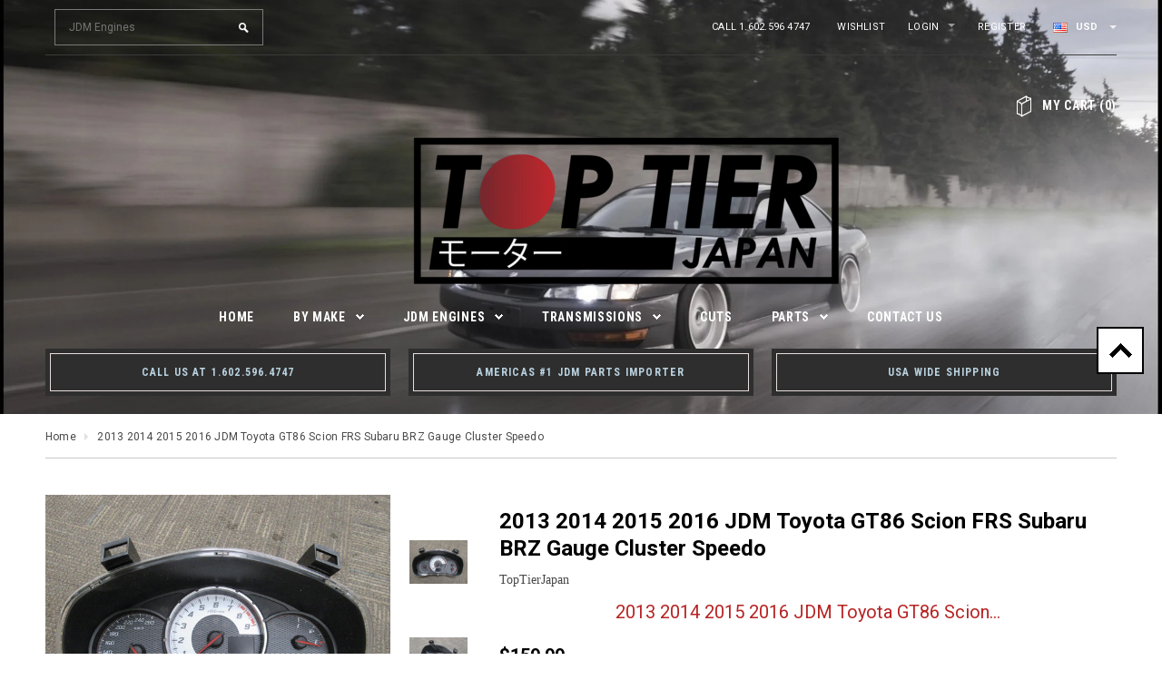

--- FILE ---
content_type: text/html; charset=utf-8
request_url: https://www.toptierjapan.com/products/2013-2014-2015-2016-jdm-toyota-gt86-scion-frs-subaru-brz-gauge-cluster-speedo
body_size: 23806
content:
<!doctype html>
<!--[if lt IE 7]><html class="no-js lt-ie9 lt-ie8 lt-ie7" lang="en"> <![endif]-->
<!--[if IE 7]><html class="no-js lt-ie9 lt-ie8" lang="en"> <![endif]-->
<!--[if IE 8]><html class="no-js lt-ie9" lang="en"> <![endif]-->
<!--[if IE 9 ]><html class="ie9 no-js"> <![endif]-->
<!--[if (gt IE 9)|!(IE)]><!--> <html class="no-js"> <!--<![endif]-->
<head>

  <!-- Basic page needs ================================================== -->
  <meta charset="utf-8">

  <!-- Title and description ================================================== -->
  <title>
  2013 2014 2015 2016 JDM Toyota GT86 Scion FRS Subaru BRZ Gauge Cluster &ndash; TopTierJapan
  </title>

  
  <meta name="description" content="2013 2014 2015 2016 JDM Toyota GT86 Scion FRS  Subaru BRZ Gauge Cluster Speedo Japan imported Speedometer for the Scion FRS and Subaru BRZ Speed is in KM/H as shown in pics and not MPH 2013-2016 Scion FRS and BRZ  Glass cover has some minor scratches Please be sure to do your research before purchasing and make sure th">
  

  <!-- Product meta ================================================== -->
  


  <meta property="og:type" content="product">
  <meta property="og:title" content="2013 2014 2015 2016 JDM Toyota GT86 Scion FRS Subaru BRZ Gauge Cluster Speedo">
  
  <meta property="og:image" content="http://www.toptierjapan.com/cdn/shop/products/image_09a60494-d1fd-4f17-bc80-cdc02797406c_grande.jpg?v=1677086179">
  <meta property="og:image:secure_url" content="https://www.toptierjapan.com/cdn/shop/products/image_09a60494-d1fd-4f17-bc80-cdc02797406c_grande.jpg?v=1677086179">
  
  <meta property="og:image" content="http://www.toptierjapan.com/cdn/shop/products/image_89350fe4-fb10-4287-afc5-09c39fdba96b_grande.jpg?v=1677086179">
  <meta property="og:image:secure_url" content="https://www.toptierjapan.com/cdn/shop/products/image_89350fe4-fb10-4287-afc5-09c39fdba96b_grande.jpg?v=1677086179">
  
  <meta property="og:image" content="http://www.toptierjapan.com/cdn/shop/products/image_0967cf74-801d-496d-b658-e8401ad614d8_grande.jpg?v=1677086178">
  <meta property="og:image:secure_url" content="https://www.toptierjapan.com/cdn/shop/products/image_0967cf74-801d-496d-b658-e8401ad614d8_grande.jpg?v=1677086178">
  
  <meta property="og:price:amount" content="159.99">
  <meta property="og:price:currency" content="USD">


  <meta property="og:description" content="2013 2014 2015 2016 JDM Toyota GT86 Scion FRS  Subaru BRZ Gauge Cluster Speedo Japan imported Speedometer for the Scion FRS and Subaru BRZ Speed is in KM/H as shown in pics and not MPH 2013-2016 Scion FRS and BRZ  Glass cover has some minor scratches Please be sure to do your research before purchasing and make sure th">


  <meta property="og:url" content="https://www.toptierjapan.com/products/2013-2014-2015-2016-jdm-toyota-gt86-scion-frs-subaru-brz-gauge-cluster-speedo">
  <meta property="og:site_name" content="TopTierJapan">
  


  

  <meta name="twitter:card" content="product">
  <meta name="twitter:title" content="2013 2014 2015 2016 JDM Toyota GT86 Scion FRS Subaru BRZ Gauge Cluster Speedo">
  <meta name="twitter:description" content="2013 2014 2015 2016 JDM Toyota GT86 Scion FRS  Subaru BRZ Gauge Cluster Speedo Japan imported Speedometer for the Scion FRS and Subaru BRZ Speed is in KM/H as shown in pics and not MPH 2013-2016 Scion FRS and BRZ  Glass cover has some minor scratches Please be sure to do your research before purchasing and make sure this fits your vehicle! Top Tier Japan LLC does not provide install instructions or fitment guides *NOTE: Top Tier Japan DOES NOT PROVIDE INSTALL INSTRUCTIONS OR FITMENT GUIDES. PLEASE MAKE SURE YOU DO YOUR RESEARCH PRIOR TO PURCHASE *All of our motors are clean, complete and in 100% working order. We  encourage you to compare our products, service and reputation against  any competitors! Top Tier Japan provides free ground shipping on all orders to the Lower 48 States. Hawaii, Puerto Rico, and Alaska are NOT">
  <meta name="twitter:image" content="https://www.toptierjapan.com/cdn/shop/products/image_09a60494-d1fd-4f17-bc80-cdc02797406c_medium.jpg?v=1677086179">
  <meta name="twitter:image:width" content="240">
  <meta name="twitter:image:height" content="240">
  <meta name="twitter:label1" content="Price">
  <meta name="twitter:data1" content="$159.99 USD">
  
  <meta name="twitter:label2" content="Brand">
  <meta name="twitter:data2" content="TopTierJapan">
  


  <!-- Helpers ================================================== -->
  <link rel="canonical" href="https://www.toptierjapan.com/products/2013-2014-2015-2016-jdm-toyota-gt86-scion-frs-subaru-brz-gauge-cluster-speedo">
  <meta name="viewport" content="width=device-width,initial-scale=1">
  
  <!-- Favicon -->
  <link rel="shortcut icon" href="//www.toptierjapan.com/cdn/shop/t/2/assets/favicon.png?v=19781451922604627691632363899" type="image/x-icon" />
  
  <!-- fonts -->
  
<script type="text/javascript">
  WebFontConfig = {
    google: { families: [ 
      
          'Roboto:100,200,300,400,500,600,700,800,900'
	  
      
      	
      		,
      	      
        'Roboto Condensed:100,200,300,400,500,600,700,800,900'
	  
      
      	
      		,
      	      
        'Montserrat:100,200,300,400,500,600,700,800,900'
	  
    ] }
  };
  (function() {
    var wf = document.createElement('script');
    wf.src = ('https:' == document.location.protocol ? 'https' : 'http') +
      '://ajax.googleapis.com/ajax/libs/webfont/1/webfont.js';
    wf.type = 'text/javascript';
    wf.async = 'true';
    var s = document.getElementsByTagName('script')[0];
    s.parentNode.insertBefore(wf, s);
  })(); 
</script>

  
  <!-- Styles -->
  <link href="//www.toptierjapan.com/cdn/shop/t/2/assets/bootstrap.min.css?v=115285601125988709891632363885" rel="stylesheet" type="text/css" media="all" />

<!-- Theme base and media queries -->
<link href="//www.toptierjapan.com/cdn/shop/t/2/assets/theme-styles.css?v=63748055642355907751632363933" rel="stylesheet" type="text/css" media="all" />
<link href="//www.toptierjapan.com/cdn/shop/t/2/assets/theme-styles-responsive.css?v=96458596557979291971632363933" rel="stylesheet" type="text/css" media="all" />
<link href="//www.toptierjapan.com/cdn/shop/t/2/assets/theme-styles-setting.css?v=113201963457031141961674765865" rel="stylesheet" type="text/css" media="all" />
<link href="//www.toptierjapan.com/cdn/shop/t/2/assets/owl.carousel.css?v=110508842938087914561632363919" rel="stylesheet" type="text/css" media="all" />
<link href="//www.toptierjapan.com/cdn/shop/t/2/assets/owl.theme.css?v=26972935624028443691632363920" rel="stylesheet" type="text/css" media="all" />
<link href="//www.toptierjapan.com/cdn/shop/t/2/assets/jcarousel.css?v=143274626818936236271632363911" rel="stylesheet" type="text/css" media="all" />
<link href="//www.toptierjapan.com/cdn/shop/t/2/assets/selectize.bootstrap3.css?v=109669582358229976281632363920" rel="stylesheet" type="text/css" media="all" />
<link href="//www.toptierjapan.com/cdn/shop/t/2/assets/jquery.fancybox.css?v=63466834292105058241632363914" rel="stylesheet" type="text/css" media="all" />
<link href="//www.toptierjapan.com/cdn/shop/t/2/assets/animate.css?v=179303490640245229381632363881" rel="stylesheet" type="text/css" media="all" />
  
  <!-- Scripts -->
  <script src="//ajax.googleapis.com/ajax/libs/jquery/1.8.1/jquery.min.js"></script> 
<script src="//www.toptierjapan.com/cdn/shop/t/2/assets/jquery-cookie.min.js?v=72365755745404048181632363912" type="text/javascript"></script>
<script src="//www.toptierjapan.com/cdn/shop/t/2/assets/selectize.min.js?v=74685606144567451161632363921" type="text/javascript"></script>

<script>
  window.ajax_cart = true;
  window.money_format = "${{amount}} USD";
  window.shop_currency = "USD";
  window.show_multiple_currencies = true;
  window.loading_url = "//www.toptierjapan.com/cdn/shop/t/2/assets/load.gif?v=168039989797374667641632363918"; 
  window.use_color_swatch = true;
  window.product_image_resize = true;
  window.enable_sidebar_multiple_choice = true;
  window.dropdowncart_type = "click";
  window.file_url = "//www.toptierjapan.com/cdn/shop/files/?1299";
  window.asset_url = "";
  window.images_size = {
    is_crop: true,
    ratio_width : 1,
    ratio_height : 0.8,
  };
</script>
  

  <!-- Header hook for plugins ================================================== -->
  <script>window.performance && window.performance.mark && window.performance.mark('shopify.content_for_header.start');</script><meta name="google-site-verification" content="HZ4gw0E6kwUj90Pm3SeHDjcaxU75IUzCunVaXsEia9A">
<meta id="shopify-digital-wallet" name="shopify-digital-wallet" content="/54940827884/digital_wallets/dialog">
<meta name="shopify-checkout-api-token" content="cec06d01749f073dd256385b1e26c620">
<meta id="in-context-paypal-metadata" data-shop-id="54940827884" data-venmo-supported="false" data-environment="production" data-locale="en_US" data-paypal-v4="true" data-currency="USD">
<link rel="alternate" type="application/json+oembed" href="https://www.toptierjapan.com/products/2013-2014-2015-2016-jdm-toyota-gt86-scion-frs-subaru-brz-gauge-cluster-speedo.oembed">
<script async="async" src="/checkouts/internal/preloads.js?locale=en-US"></script>
<link rel="preconnect" href="https://shop.app" crossorigin="anonymous">
<script async="async" src="https://shop.app/checkouts/internal/preloads.js?locale=en-US&shop_id=54940827884" crossorigin="anonymous"></script>
<script id="apple-pay-shop-capabilities" type="application/json">{"shopId":54940827884,"countryCode":"US","currencyCode":"USD","merchantCapabilities":["supports3DS"],"merchantId":"gid:\/\/shopify\/Shop\/54940827884","merchantName":"TopTierJapan","requiredBillingContactFields":["postalAddress","email","phone"],"requiredShippingContactFields":["postalAddress","email","phone"],"shippingType":"shipping","supportedNetworks":["visa","masterCard","amex","discover","elo","jcb"],"total":{"type":"pending","label":"TopTierJapan","amount":"1.00"},"shopifyPaymentsEnabled":true,"supportsSubscriptions":true}</script>
<script id="shopify-features" type="application/json">{"accessToken":"cec06d01749f073dd256385b1e26c620","betas":["rich-media-storefront-analytics"],"domain":"www.toptierjapan.com","predictiveSearch":true,"shopId":54940827884,"locale":"en"}</script>
<script>var Shopify = Shopify || {};
Shopify.shop = "toptierjapan.myshopify.com";
Shopify.locale = "en";
Shopify.currency = {"active":"USD","rate":"1.0"};
Shopify.country = "US";
Shopify.theme = {"name":"Theme export  www-jdmsource-ca-jdmsource  21sep...","id":120512250092,"schema_name":null,"schema_version":null,"theme_store_id":null,"role":"main"};
Shopify.theme.handle = "null";
Shopify.theme.style = {"id":null,"handle":null};
Shopify.cdnHost = "www.toptierjapan.com/cdn";
Shopify.routes = Shopify.routes || {};
Shopify.routes.root = "/";</script>
<script type="module">!function(o){(o.Shopify=o.Shopify||{}).modules=!0}(window);</script>
<script>!function(o){function n(){var o=[];function n(){o.push(Array.prototype.slice.apply(arguments))}return n.q=o,n}var t=o.Shopify=o.Shopify||{};t.loadFeatures=n(),t.autoloadFeatures=n()}(window);</script>
<script>
  window.ShopifyPay = window.ShopifyPay || {};
  window.ShopifyPay.apiHost = "shop.app\/pay";
  window.ShopifyPay.redirectState = null;
</script>
<script id="shop-js-analytics" type="application/json">{"pageType":"product"}</script>
<script defer="defer" async type="module" src="//www.toptierjapan.com/cdn/shopifycloud/shop-js/modules/v2/client.init-shop-cart-sync_DtuiiIyl.en.esm.js"></script>
<script defer="defer" async type="module" src="//www.toptierjapan.com/cdn/shopifycloud/shop-js/modules/v2/chunk.common_CUHEfi5Q.esm.js"></script>
<script type="module">
  await import("//www.toptierjapan.com/cdn/shopifycloud/shop-js/modules/v2/client.init-shop-cart-sync_DtuiiIyl.en.esm.js");
await import("//www.toptierjapan.com/cdn/shopifycloud/shop-js/modules/v2/chunk.common_CUHEfi5Q.esm.js");

  window.Shopify.SignInWithShop?.initShopCartSync?.({"fedCMEnabled":true,"windoidEnabled":true});

</script>
<script>
  window.Shopify = window.Shopify || {};
  if (!window.Shopify.featureAssets) window.Shopify.featureAssets = {};
  window.Shopify.featureAssets['shop-js'] = {"shop-cart-sync":["modules/v2/client.shop-cart-sync_DFoTY42P.en.esm.js","modules/v2/chunk.common_CUHEfi5Q.esm.js"],"init-fed-cm":["modules/v2/client.init-fed-cm_D2UNy1i2.en.esm.js","modules/v2/chunk.common_CUHEfi5Q.esm.js"],"init-shop-email-lookup-coordinator":["modules/v2/client.init-shop-email-lookup-coordinator_BQEe2rDt.en.esm.js","modules/v2/chunk.common_CUHEfi5Q.esm.js"],"shop-cash-offers":["modules/v2/client.shop-cash-offers_3CTtReFF.en.esm.js","modules/v2/chunk.common_CUHEfi5Q.esm.js","modules/v2/chunk.modal_BewljZkx.esm.js"],"shop-button":["modules/v2/client.shop-button_C6oxCjDL.en.esm.js","modules/v2/chunk.common_CUHEfi5Q.esm.js"],"init-windoid":["modules/v2/client.init-windoid_5pix8xhK.en.esm.js","modules/v2/chunk.common_CUHEfi5Q.esm.js"],"avatar":["modules/v2/client.avatar_BTnouDA3.en.esm.js"],"init-shop-cart-sync":["modules/v2/client.init-shop-cart-sync_DtuiiIyl.en.esm.js","modules/v2/chunk.common_CUHEfi5Q.esm.js"],"shop-toast-manager":["modules/v2/client.shop-toast-manager_BYv_8cH1.en.esm.js","modules/v2/chunk.common_CUHEfi5Q.esm.js"],"pay-button":["modules/v2/client.pay-button_FnF9EIkY.en.esm.js","modules/v2/chunk.common_CUHEfi5Q.esm.js"],"shop-login-button":["modules/v2/client.shop-login-button_CH1KUpOf.en.esm.js","modules/v2/chunk.common_CUHEfi5Q.esm.js","modules/v2/chunk.modal_BewljZkx.esm.js"],"init-customer-accounts-sign-up":["modules/v2/client.init-customer-accounts-sign-up_aj7QGgYS.en.esm.js","modules/v2/client.shop-login-button_CH1KUpOf.en.esm.js","modules/v2/chunk.common_CUHEfi5Q.esm.js","modules/v2/chunk.modal_BewljZkx.esm.js"],"init-shop-for-new-customer-accounts":["modules/v2/client.init-shop-for-new-customer-accounts_NbnYRf_7.en.esm.js","modules/v2/client.shop-login-button_CH1KUpOf.en.esm.js","modules/v2/chunk.common_CUHEfi5Q.esm.js","modules/v2/chunk.modal_BewljZkx.esm.js"],"init-customer-accounts":["modules/v2/client.init-customer-accounts_ppedhqCH.en.esm.js","modules/v2/client.shop-login-button_CH1KUpOf.en.esm.js","modules/v2/chunk.common_CUHEfi5Q.esm.js","modules/v2/chunk.modal_BewljZkx.esm.js"],"shop-follow-button":["modules/v2/client.shop-follow-button_CMIBBa6u.en.esm.js","modules/v2/chunk.common_CUHEfi5Q.esm.js","modules/v2/chunk.modal_BewljZkx.esm.js"],"lead-capture":["modules/v2/client.lead-capture_But0hIyf.en.esm.js","modules/v2/chunk.common_CUHEfi5Q.esm.js","modules/v2/chunk.modal_BewljZkx.esm.js"],"checkout-modal":["modules/v2/client.checkout-modal_BBxc70dQ.en.esm.js","modules/v2/chunk.common_CUHEfi5Q.esm.js","modules/v2/chunk.modal_BewljZkx.esm.js"],"shop-login":["modules/v2/client.shop-login_hM3Q17Kl.en.esm.js","modules/v2/chunk.common_CUHEfi5Q.esm.js","modules/v2/chunk.modal_BewljZkx.esm.js"],"payment-terms":["modules/v2/client.payment-terms_CAtGlQYS.en.esm.js","modules/v2/chunk.common_CUHEfi5Q.esm.js","modules/v2/chunk.modal_BewljZkx.esm.js"]};
</script>
<script id="__st">var __st={"a":54940827884,"offset":-25200,"reqid":"46a43b36-0d36-4916-903f-3314a8ad5fb9-1766956805","pageurl":"www.toptierjapan.com\/products\/2013-2014-2015-2016-jdm-toyota-gt86-scion-frs-subaru-brz-gauge-cluster-speedo","u":"bfcbe141f2c4","p":"product","rtyp":"product","rid":7884224790764};</script>
<script>window.ShopifyPaypalV4VisibilityTracking = true;</script>
<script id="captcha-bootstrap">!function(){'use strict';const t='contact',e='account',n='new_comment',o=[[t,t],['blogs',n],['comments',n],[t,'customer']],c=[[e,'customer_login'],[e,'guest_login'],[e,'recover_customer_password'],[e,'create_customer']],r=t=>t.map((([t,e])=>`form[action*='/${t}']:not([data-nocaptcha='true']) input[name='form_type'][value='${e}']`)).join(','),a=t=>()=>t?[...document.querySelectorAll(t)].map((t=>t.form)):[];function s(){const t=[...o],e=r(t);return a(e)}const i='password',u='form_key',d=['recaptcha-v3-token','g-recaptcha-response','h-captcha-response',i],f=()=>{try{return window.sessionStorage}catch{return}},m='__shopify_v',_=t=>t.elements[u];function p(t,e,n=!1){try{const o=window.sessionStorage,c=JSON.parse(o.getItem(e)),{data:r}=function(t){const{data:e,action:n}=t;return t[m]||n?{data:e,action:n}:{data:t,action:n}}(c);for(const[e,n]of Object.entries(r))t.elements[e]&&(t.elements[e].value=n);n&&o.removeItem(e)}catch(o){console.error('form repopulation failed',{error:o})}}const l='form_type',E='cptcha';function T(t){t.dataset[E]=!0}const w=window,h=w.document,L='Shopify',v='ce_forms',y='captcha';let A=!1;((t,e)=>{const n=(g='f06e6c50-85a8-45c8-87d0-21a2b65856fe',I='https://cdn.shopify.com/shopifycloud/storefront-forms-hcaptcha/ce_storefront_forms_captcha_hcaptcha.v1.5.2.iife.js',D={infoText:'Protected by hCaptcha',privacyText:'Privacy',termsText:'Terms'},(t,e,n)=>{const o=w[L][v],c=o.bindForm;if(c)return c(t,g,e,D).then(n);var r;o.q.push([[t,g,e,D],n]),r=I,A||(h.body.append(Object.assign(h.createElement('script'),{id:'captcha-provider',async:!0,src:r})),A=!0)});var g,I,D;w[L]=w[L]||{},w[L][v]=w[L][v]||{},w[L][v].q=[],w[L][y]=w[L][y]||{},w[L][y].protect=function(t,e){n(t,void 0,e),T(t)},Object.freeze(w[L][y]),function(t,e,n,w,h,L){const[v,y,A,g]=function(t,e,n){const i=e?o:[],u=t?c:[],d=[...i,...u],f=r(d),m=r(i),_=r(d.filter((([t,e])=>n.includes(e))));return[a(f),a(m),a(_),s()]}(w,h,L),I=t=>{const e=t.target;return e instanceof HTMLFormElement?e:e&&e.form},D=t=>v().includes(t);t.addEventListener('submit',(t=>{const e=I(t);if(!e)return;const n=D(e)&&!e.dataset.hcaptchaBound&&!e.dataset.recaptchaBound,o=_(e),c=g().includes(e)&&(!o||!o.value);(n||c)&&t.preventDefault(),c&&!n&&(function(t){try{if(!f())return;!function(t){const e=f();if(!e)return;const n=_(t);if(!n)return;const o=n.value;o&&e.removeItem(o)}(t);const e=Array.from(Array(32),(()=>Math.random().toString(36)[2])).join('');!function(t,e){_(t)||t.append(Object.assign(document.createElement('input'),{type:'hidden',name:u})),t.elements[u].value=e}(t,e),function(t,e){const n=f();if(!n)return;const o=[...t.querySelectorAll(`input[type='${i}']`)].map((({name:t})=>t)),c=[...d,...o],r={};for(const[a,s]of new FormData(t).entries())c.includes(a)||(r[a]=s);n.setItem(e,JSON.stringify({[m]:1,action:t.action,data:r}))}(t,e)}catch(e){console.error('failed to persist form',e)}}(e),e.submit())}));const S=(t,e)=>{t&&!t.dataset[E]&&(n(t,e.some((e=>e===t))),T(t))};for(const o of['focusin','change'])t.addEventListener(o,(t=>{const e=I(t);D(e)&&S(e,y())}));const B=e.get('form_key'),M=e.get(l),P=B&&M;t.addEventListener('DOMContentLoaded',(()=>{const t=y();if(P)for(const e of t)e.elements[l].value===M&&p(e,B);[...new Set([...A(),...v().filter((t=>'true'===t.dataset.shopifyCaptcha))])].forEach((e=>S(e,t)))}))}(h,new URLSearchParams(w.location.search),n,t,e,['guest_login'])})(!0,!0)}();</script>
<script integrity="sha256-4kQ18oKyAcykRKYeNunJcIwy7WH5gtpwJnB7kiuLZ1E=" data-source-attribution="shopify.loadfeatures" defer="defer" src="//www.toptierjapan.com/cdn/shopifycloud/storefront/assets/storefront/load_feature-a0a9edcb.js" crossorigin="anonymous"></script>
<script crossorigin="anonymous" defer="defer" src="//www.toptierjapan.com/cdn/shopifycloud/storefront/assets/shopify_pay/storefront-65b4c6d7.js?v=20250812"></script>
<script data-source-attribution="shopify.dynamic_checkout.dynamic.init">var Shopify=Shopify||{};Shopify.PaymentButton=Shopify.PaymentButton||{isStorefrontPortableWallets:!0,init:function(){window.Shopify.PaymentButton.init=function(){};var t=document.createElement("script");t.src="https://www.toptierjapan.com/cdn/shopifycloud/portable-wallets/latest/portable-wallets.en.js",t.type="module",document.head.appendChild(t)}};
</script>
<script data-source-attribution="shopify.dynamic_checkout.buyer_consent">
  function portableWalletsHideBuyerConsent(e){var t=document.getElementById("shopify-buyer-consent"),n=document.getElementById("shopify-subscription-policy-button");t&&n&&(t.classList.add("hidden"),t.setAttribute("aria-hidden","true"),n.removeEventListener("click",e))}function portableWalletsShowBuyerConsent(e){var t=document.getElementById("shopify-buyer-consent"),n=document.getElementById("shopify-subscription-policy-button");t&&n&&(t.classList.remove("hidden"),t.removeAttribute("aria-hidden"),n.addEventListener("click",e))}window.Shopify?.PaymentButton&&(window.Shopify.PaymentButton.hideBuyerConsent=portableWalletsHideBuyerConsent,window.Shopify.PaymentButton.showBuyerConsent=portableWalletsShowBuyerConsent);
</script>
<script data-source-attribution="shopify.dynamic_checkout.cart.bootstrap">document.addEventListener("DOMContentLoaded",(function(){function t(){return document.querySelector("shopify-accelerated-checkout-cart, shopify-accelerated-checkout")}if(t())Shopify.PaymentButton.init();else{new MutationObserver((function(e,n){t()&&(Shopify.PaymentButton.init(),n.disconnect())})).observe(document.body,{childList:!0,subtree:!0})}}));
</script>
<link id="shopify-accelerated-checkout-styles" rel="stylesheet" media="screen" href="https://www.toptierjapan.com/cdn/shopifycloud/portable-wallets/latest/accelerated-checkout-backwards-compat.css" crossorigin="anonymous">
<style id="shopify-accelerated-checkout-cart">
        #shopify-buyer-consent {
  margin-top: 1em;
  display: inline-block;
  width: 100%;
}

#shopify-buyer-consent.hidden {
  display: none;
}

#shopify-subscription-policy-button {
  background: none;
  border: none;
  padding: 0;
  text-decoration: underline;
  font-size: inherit;
  cursor: pointer;
}

#shopify-subscription-policy-button::before {
  box-shadow: none;
}

      </style>

<script>window.performance && window.performance.mark && window.performance.mark('shopify.content_for_header.end');</script>

  <!--[if lt IE 9]>
  <script src="//html5shiv.googlecode.com/svn/trunk/html5.js" type="text/javascript"></script>
  <![endif]-->

  
  


<link href="https://monorail-edge.shopifysvc.com" rel="dns-prefetch">
<script>(function(){if ("sendBeacon" in navigator && "performance" in window) {try {var session_token_from_headers = performance.getEntriesByType('navigation')[0].serverTiming.find(x => x.name == '_s').description;} catch {var session_token_from_headers = undefined;}var session_cookie_matches = document.cookie.match(/_shopify_s=([^;]*)/);var session_token_from_cookie = session_cookie_matches && session_cookie_matches.length === 2 ? session_cookie_matches[1] : "";var session_token = session_token_from_headers || session_token_from_cookie || "";function handle_abandonment_event(e) {var entries = performance.getEntries().filter(function(entry) {return /monorail-edge.shopifysvc.com/.test(entry.name);});if (!window.abandonment_tracked && entries.length === 0) {window.abandonment_tracked = true;var currentMs = Date.now();var navigation_start = performance.timing.navigationStart;var payload = {shop_id: 54940827884,url: window.location.href,navigation_start,duration: currentMs - navigation_start,session_token,page_type: "product"};window.navigator.sendBeacon("https://monorail-edge.shopifysvc.com/v1/produce", JSON.stringify({schema_id: "online_store_buyer_site_abandonment/1.1",payload: payload,metadata: {event_created_at_ms: currentMs,event_sent_at_ms: currentMs}}));}}window.addEventListener('pagehide', handle_abandonment_event);}}());</script>
<script id="web-pixels-manager-setup">(function e(e,d,r,n,o){if(void 0===o&&(o={}),!Boolean(null===(a=null===(i=window.Shopify)||void 0===i?void 0:i.analytics)||void 0===a?void 0:a.replayQueue)){var i,a;window.Shopify=window.Shopify||{};var t=window.Shopify;t.analytics=t.analytics||{};var s=t.analytics;s.replayQueue=[],s.publish=function(e,d,r){return s.replayQueue.push([e,d,r]),!0};try{self.performance.mark("wpm:start")}catch(e){}var l=function(){var e={modern:/Edge?\/(1{2}[4-9]|1[2-9]\d|[2-9]\d{2}|\d{4,})\.\d+(\.\d+|)|Firefox\/(1{2}[4-9]|1[2-9]\d|[2-9]\d{2}|\d{4,})\.\d+(\.\d+|)|Chrom(ium|e)\/(9{2}|\d{3,})\.\d+(\.\d+|)|(Maci|X1{2}).+ Version\/(15\.\d+|(1[6-9]|[2-9]\d|\d{3,})\.\d+)([,.]\d+|)( \(\w+\)|)( Mobile\/\w+|) Safari\/|Chrome.+OPR\/(9{2}|\d{3,})\.\d+\.\d+|(CPU[ +]OS|iPhone[ +]OS|CPU[ +]iPhone|CPU IPhone OS|CPU iPad OS)[ +]+(15[._]\d+|(1[6-9]|[2-9]\d|\d{3,})[._]\d+)([._]\d+|)|Android:?[ /-](13[3-9]|1[4-9]\d|[2-9]\d{2}|\d{4,})(\.\d+|)(\.\d+|)|Android.+Firefox\/(13[5-9]|1[4-9]\d|[2-9]\d{2}|\d{4,})\.\d+(\.\d+|)|Android.+Chrom(ium|e)\/(13[3-9]|1[4-9]\d|[2-9]\d{2}|\d{4,})\.\d+(\.\d+|)|SamsungBrowser\/([2-9]\d|\d{3,})\.\d+/,legacy:/Edge?\/(1[6-9]|[2-9]\d|\d{3,})\.\d+(\.\d+|)|Firefox\/(5[4-9]|[6-9]\d|\d{3,})\.\d+(\.\d+|)|Chrom(ium|e)\/(5[1-9]|[6-9]\d|\d{3,})\.\d+(\.\d+|)([\d.]+$|.*Safari\/(?![\d.]+ Edge\/[\d.]+$))|(Maci|X1{2}).+ Version\/(10\.\d+|(1[1-9]|[2-9]\d|\d{3,})\.\d+)([,.]\d+|)( \(\w+\)|)( Mobile\/\w+|) Safari\/|Chrome.+OPR\/(3[89]|[4-9]\d|\d{3,})\.\d+\.\d+|(CPU[ +]OS|iPhone[ +]OS|CPU[ +]iPhone|CPU IPhone OS|CPU iPad OS)[ +]+(10[._]\d+|(1[1-9]|[2-9]\d|\d{3,})[._]\d+)([._]\d+|)|Android:?[ /-](13[3-9]|1[4-9]\d|[2-9]\d{2}|\d{4,})(\.\d+|)(\.\d+|)|Mobile Safari.+OPR\/([89]\d|\d{3,})\.\d+\.\d+|Android.+Firefox\/(13[5-9]|1[4-9]\d|[2-9]\d{2}|\d{4,})\.\d+(\.\d+|)|Android.+Chrom(ium|e)\/(13[3-9]|1[4-9]\d|[2-9]\d{2}|\d{4,})\.\d+(\.\d+|)|Android.+(UC? ?Browser|UCWEB|U3)[ /]?(15\.([5-9]|\d{2,})|(1[6-9]|[2-9]\d|\d{3,})\.\d+)\.\d+|SamsungBrowser\/(5\.\d+|([6-9]|\d{2,})\.\d+)|Android.+MQ{2}Browser\/(14(\.(9|\d{2,})|)|(1[5-9]|[2-9]\d|\d{3,})(\.\d+|))(\.\d+|)|K[Aa][Ii]OS\/(3\.\d+|([4-9]|\d{2,})\.\d+)(\.\d+|)/},d=e.modern,r=e.legacy,n=navigator.userAgent;return n.match(d)?"modern":n.match(r)?"legacy":"unknown"}(),u="modern"===l?"modern":"legacy",c=(null!=n?n:{modern:"",legacy:""})[u],f=function(e){return[e.baseUrl,"/wpm","/b",e.hashVersion,"modern"===e.buildTarget?"m":"l",".js"].join("")}({baseUrl:d,hashVersion:r,buildTarget:u}),m=function(e){var d=e.version,r=e.bundleTarget,n=e.surface,o=e.pageUrl,i=e.monorailEndpoint;return{emit:function(e){var a=e.status,t=e.errorMsg,s=(new Date).getTime(),l=JSON.stringify({metadata:{event_sent_at_ms:s},events:[{schema_id:"web_pixels_manager_load/3.1",payload:{version:d,bundle_target:r,page_url:o,status:a,surface:n,error_msg:t},metadata:{event_created_at_ms:s}}]});if(!i)return console&&console.warn&&console.warn("[Web Pixels Manager] No Monorail endpoint provided, skipping logging."),!1;try{return self.navigator.sendBeacon.bind(self.navigator)(i,l)}catch(e){}var u=new XMLHttpRequest;try{return u.open("POST",i,!0),u.setRequestHeader("Content-Type","text/plain"),u.send(l),!0}catch(e){return console&&console.warn&&console.warn("[Web Pixels Manager] Got an unhandled error while logging to Monorail."),!1}}}}({version:r,bundleTarget:l,surface:e.surface,pageUrl:self.location.href,monorailEndpoint:e.monorailEndpoint});try{o.browserTarget=l,function(e){var d=e.src,r=e.async,n=void 0===r||r,o=e.onload,i=e.onerror,a=e.sri,t=e.scriptDataAttributes,s=void 0===t?{}:t,l=document.createElement("script"),u=document.querySelector("head"),c=document.querySelector("body");if(l.async=n,l.src=d,a&&(l.integrity=a,l.crossOrigin="anonymous"),s)for(var f in s)if(Object.prototype.hasOwnProperty.call(s,f))try{l.dataset[f]=s[f]}catch(e){}if(o&&l.addEventListener("load",o),i&&l.addEventListener("error",i),u)u.appendChild(l);else{if(!c)throw new Error("Did not find a head or body element to append the script");c.appendChild(l)}}({src:f,async:!0,onload:function(){if(!function(){var e,d;return Boolean(null===(d=null===(e=window.Shopify)||void 0===e?void 0:e.analytics)||void 0===d?void 0:d.initialized)}()){var d=window.webPixelsManager.init(e)||void 0;if(d){var r=window.Shopify.analytics;r.replayQueue.forEach((function(e){var r=e[0],n=e[1],o=e[2];d.publishCustomEvent(r,n,o)})),r.replayQueue=[],r.publish=d.publishCustomEvent,r.visitor=d.visitor,r.initialized=!0}}},onerror:function(){return m.emit({status:"failed",errorMsg:"".concat(f," has failed to load")})},sri:function(e){var d=/^sha384-[A-Za-z0-9+/=]+$/;return"string"==typeof e&&d.test(e)}(c)?c:"",scriptDataAttributes:o}),m.emit({status:"loading"})}catch(e){m.emit({status:"failed",errorMsg:(null==e?void 0:e.message)||"Unknown error"})}}})({shopId: 54940827884,storefrontBaseUrl: "https://www.toptierjapan.com",extensionsBaseUrl: "https://extensions.shopifycdn.com/cdn/shopifycloud/web-pixels-manager",monorailEndpoint: "https://monorail-edge.shopifysvc.com/unstable/produce_batch",surface: "storefront-renderer",enabledBetaFlags: ["2dca8a86","a0d5f9d2"],webPixelsConfigList: [{"id":"1543340268","configuration":"{\"config\":\"{\\\"google_tag_ids\\\":[\\\"GT-5799MM98\\\"],\\\"target_country\\\":\\\"ZZ\\\",\\\"gtag_events\\\":[{\\\"type\\\":\\\"view_item\\\",\\\"action_label\\\":\\\"MC-WXZ7NFGS08\\\"},{\\\"type\\\":\\\"purchase\\\",\\\"action_label\\\":\\\"MC-WXZ7NFGS08\\\"},{\\\"type\\\":\\\"page_view\\\",\\\"action_label\\\":\\\"MC-WXZ7NFGS08\\\"}],\\\"enable_monitoring_mode\\\":false}\"}","eventPayloadVersion":"v1","runtimeContext":"OPEN","scriptVersion":"b2a88bafab3e21179ed38636efcd8a93","type":"APP","apiClientId":1780363,"privacyPurposes":[],"dataSharingAdjustments":{"protectedCustomerApprovalScopes":["read_customer_address","read_customer_email","read_customer_name","read_customer_personal_data","read_customer_phone"]}},{"id":"shopify-app-pixel","configuration":"{}","eventPayloadVersion":"v1","runtimeContext":"STRICT","scriptVersion":"0450","apiClientId":"shopify-pixel","type":"APP","privacyPurposes":["ANALYTICS","MARKETING"]},{"id":"shopify-custom-pixel","eventPayloadVersion":"v1","runtimeContext":"LAX","scriptVersion":"0450","apiClientId":"shopify-pixel","type":"CUSTOM","privacyPurposes":["ANALYTICS","MARKETING"]}],isMerchantRequest: false,initData: {"shop":{"name":"TopTierJapan","paymentSettings":{"currencyCode":"USD"},"myshopifyDomain":"toptierjapan.myshopify.com","countryCode":"US","storefrontUrl":"https:\/\/www.toptierjapan.com"},"customer":null,"cart":null,"checkout":null,"productVariants":[{"price":{"amount":159.99,"currencyCode":"USD"},"product":{"title":"2013 2014 2015 2016 JDM Toyota GT86 Scion FRS Subaru BRZ Gauge Cluster Speedo","vendor":"TopTierJapan","id":"7884224790764","untranslatedTitle":"2013 2014 2015 2016 JDM Toyota GT86 Scion FRS Subaru BRZ Gauge Cluster Speedo","url":"\/products\/2013-2014-2015-2016-jdm-toyota-gt86-scion-frs-subaru-brz-gauge-cluster-speedo","type":"parts"},"id":"43677856628972","image":{"src":"\/\/www.toptierjapan.com\/cdn\/shop\/products\/image_09a60494-d1fd-4f17-bc80-cdc02797406c.jpg?v=1677086179"},"sku":"","title":"Default Title","untranslatedTitle":"Default Title"}],"purchasingCompany":null},},"https://www.toptierjapan.com/cdn","da62cc92w68dfea28pcf9825a4m392e00d0",{"modern":"","legacy":""},{"shopId":"54940827884","storefrontBaseUrl":"https:\/\/www.toptierjapan.com","extensionBaseUrl":"https:\/\/extensions.shopifycdn.com\/cdn\/shopifycloud\/web-pixels-manager","surface":"storefront-renderer","enabledBetaFlags":"[\"2dca8a86\", \"a0d5f9d2\"]","isMerchantRequest":"false","hashVersion":"da62cc92w68dfea28pcf9825a4m392e00d0","publish":"custom","events":"[[\"page_viewed\",{}],[\"product_viewed\",{\"productVariant\":{\"price\":{\"amount\":159.99,\"currencyCode\":\"USD\"},\"product\":{\"title\":\"2013 2014 2015 2016 JDM Toyota GT86 Scion FRS Subaru BRZ Gauge Cluster Speedo\",\"vendor\":\"TopTierJapan\",\"id\":\"7884224790764\",\"untranslatedTitle\":\"2013 2014 2015 2016 JDM Toyota GT86 Scion FRS Subaru BRZ Gauge Cluster Speedo\",\"url\":\"\/products\/2013-2014-2015-2016-jdm-toyota-gt86-scion-frs-subaru-brz-gauge-cluster-speedo\",\"type\":\"parts\"},\"id\":\"43677856628972\",\"image\":{\"src\":\"\/\/www.toptierjapan.com\/cdn\/shop\/products\/image_09a60494-d1fd-4f17-bc80-cdc02797406c.jpg?v=1677086179\"},\"sku\":\"\",\"title\":\"Default Title\",\"untranslatedTitle\":\"Default Title\"}}]]"});</script><script>
  window.ShopifyAnalytics = window.ShopifyAnalytics || {};
  window.ShopifyAnalytics.meta = window.ShopifyAnalytics.meta || {};
  window.ShopifyAnalytics.meta.currency = 'USD';
  var meta = {"product":{"id":7884224790764,"gid":"gid:\/\/shopify\/Product\/7884224790764","vendor":"TopTierJapan","type":"parts","handle":"2013-2014-2015-2016-jdm-toyota-gt86-scion-frs-subaru-brz-gauge-cluster-speedo","variants":[{"id":43677856628972,"price":15999,"name":"2013 2014 2015 2016 JDM Toyota GT86 Scion FRS Subaru BRZ Gauge Cluster Speedo","public_title":null,"sku":""}],"remote":false},"page":{"pageType":"product","resourceType":"product","resourceId":7884224790764,"requestId":"46a43b36-0d36-4916-903f-3314a8ad5fb9-1766956805"}};
  for (var attr in meta) {
    window.ShopifyAnalytics.meta[attr] = meta[attr];
  }
</script>
<script class="analytics">
  (function () {
    var customDocumentWrite = function(content) {
      var jquery = null;

      if (window.jQuery) {
        jquery = window.jQuery;
      } else if (window.Checkout && window.Checkout.$) {
        jquery = window.Checkout.$;
      }

      if (jquery) {
        jquery('body').append(content);
      }
    };

    var hasLoggedConversion = function(token) {
      if (token) {
        return document.cookie.indexOf('loggedConversion=' + token) !== -1;
      }
      return false;
    }

    var setCookieIfConversion = function(token) {
      if (token) {
        var twoMonthsFromNow = new Date(Date.now());
        twoMonthsFromNow.setMonth(twoMonthsFromNow.getMonth() + 2);

        document.cookie = 'loggedConversion=' + token + '; expires=' + twoMonthsFromNow;
      }
    }

    var trekkie = window.ShopifyAnalytics.lib = window.trekkie = window.trekkie || [];
    if (trekkie.integrations) {
      return;
    }
    trekkie.methods = [
      'identify',
      'page',
      'ready',
      'track',
      'trackForm',
      'trackLink'
    ];
    trekkie.factory = function(method) {
      return function() {
        var args = Array.prototype.slice.call(arguments);
        args.unshift(method);
        trekkie.push(args);
        return trekkie;
      };
    };
    for (var i = 0; i < trekkie.methods.length; i++) {
      var key = trekkie.methods[i];
      trekkie[key] = trekkie.factory(key);
    }
    trekkie.load = function(config) {
      trekkie.config = config || {};
      trekkie.config.initialDocumentCookie = document.cookie;
      var first = document.getElementsByTagName('script')[0];
      var script = document.createElement('script');
      script.type = 'text/javascript';
      script.onerror = function(e) {
        var scriptFallback = document.createElement('script');
        scriptFallback.type = 'text/javascript';
        scriptFallback.onerror = function(error) {
                var Monorail = {
      produce: function produce(monorailDomain, schemaId, payload) {
        var currentMs = new Date().getTime();
        var event = {
          schema_id: schemaId,
          payload: payload,
          metadata: {
            event_created_at_ms: currentMs,
            event_sent_at_ms: currentMs
          }
        };
        return Monorail.sendRequest("https://" + monorailDomain + "/v1/produce", JSON.stringify(event));
      },
      sendRequest: function sendRequest(endpointUrl, payload) {
        // Try the sendBeacon API
        if (window && window.navigator && typeof window.navigator.sendBeacon === 'function' && typeof window.Blob === 'function' && !Monorail.isIos12()) {
          var blobData = new window.Blob([payload], {
            type: 'text/plain'
          });

          if (window.navigator.sendBeacon(endpointUrl, blobData)) {
            return true;
          } // sendBeacon was not successful

        } // XHR beacon

        var xhr = new XMLHttpRequest();

        try {
          xhr.open('POST', endpointUrl);
          xhr.setRequestHeader('Content-Type', 'text/plain');
          xhr.send(payload);
        } catch (e) {
          console.log(e);
        }

        return false;
      },
      isIos12: function isIos12() {
        return window.navigator.userAgent.lastIndexOf('iPhone; CPU iPhone OS 12_') !== -1 || window.navigator.userAgent.lastIndexOf('iPad; CPU OS 12_') !== -1;
      }
    };
    Monorail.produce('monorail-edge.shopifysvc.com',
      'trekkie_storefront_load_errors/1.1',
      {shop_id: 54940827884,
      theme_id: 120512250092,
      app_name: "storefront",
      context_url: window.location.href,
      source_url: "//www.toptierjapan.com/cdn/s/trekkie.storefront.8f32c7f0b513e73f3235c26245676203e1209161.min.js"});

        };
        scriptFallback.async = true;
        scriptFallback.src = '//www.toptierjapan.com/cdn/s/trekkie.storefront.8f32c7f0b513e73f3235c26245676203e1209161.min.js';
        first.parentNode.insertBefore(scriptFallback, first);
      };
      script.async = true;
      script.src = '//www.toptierjapan.com/cdn/s/trekkie.storefront.8f32c7f0b513e73f3235c26245676203e1209161.min.js';
      first.parentNode.insertBefore(script, first);
    };
    trekkie.load(
      {"Trekkie":{"appName":"storefront","development":false,"defaultAttributes":{"shopId":54940827884,"isMerchantRequest":null,"themeId":120512250092,"themeCityHash":"16050848234156521400","contentLanguage":"en","currency":"USD","eventMetadataId":"cb98175a-a392-4310-ac49-65eb549a327d"},"isServerSideCookieWritingEnabled":true,"monorailRegion":"shop_domain","enabledBetaFlags":["65f19447"]},"Session Attribution":{},"S2S":{"facebookCapiEnabled":false,"source":"trekkie-storefront-renderer","apiClientId":580111}}
    );

    var loaded = false;
    trekkie.ready(function() {
      if (loaded) return;
      loaded = true;

      window.ShopifyAnalytics.lib = window.trekkie;

      var originalDocumentWrite = document.write;
      document.write = customDocumentWrite;
      try { window.ShopifyAnalytics.merchantGoogleAnalytics.call(this); } catch(error) {};
      document.write = originalDocumentWrite;

      window.ShopifyAnalytics.lib.page(null,{"pageType":"product","resourceType":"product","resourceId":7884224790764,"requestId":"46a43b36-0d36-4916-903f-3314a8ad5fb9-1766956805","shopifyEmitted":true});

      var match = window.location.pathname.match(/checkouts\/(.+)\/(thank_you|post_purchase)/)
      var token = match? match[1]: undefined;
      if (!hasLoggedConversion(token)) {
        setCookieIfConversion(token);
        window.ShopifyAnalytics.lib.track("Viewed Product",{"currency":"USD","variantId":43677856628972,"productId":7884224790764,"productGid":"gid:\/\/shopify\/Product\/7884224790764","name":"2013 2014 2015 2016 JDM Toyota GT86 Scion FRS Subaru BRZ Gauge Cluster Speedo","price":"159.99","sku":"","brand":"TopTierJapan","variant":null,"category":"parts","nonInteraction":true,"remote":false},undefined,undefined,{"shopifyEmitted":true});
      window.ShopifyAnalytics.lib.track("monorail:\/\/trekkie_storefront_viewed_product\/1.1",{"currency":"USD","variantId":43677856628972,"productId":7884224790764,"productGid":"gid:\/\/shopify\/Product\/7884224790764","name":"2013 2014 2015 2016 JDM Toyota GT86 Scion FRS Subaru BRZ Gauge Cluster Speedo","price":"159.99","sku":"","brand":"TopTierJapan","variant":null,"category":"parts","nonInteraction":true,"remote":false,"referer":"https:\/\/www.toptierjapan.com\/products\/2013-2014-2015-2016-jdm-toyota-gt86-scion-frs-subaru-brz-gauge-cluster-speedo"});
      }
    });


        var eventsListenerScript = document.createElement('script');
        eventsListenerScript.async = true;
        eventsListenerScript.src = "//www.toptierjapan.com/cdn/shopifycloud/storefront/assets/shop_events_listener-3da45d37.js";
        document.getElementsByTagName('head')[0].appendChild(eventsListenerScript);

})();</script>
<script
  defer
  src="https://www.toptierjapan.com/cdn/shopifycloud/perf-kit/shopify-perf-kit-2.1.2.min.js"
  data-application="storefront-renderer"
  data-shop-id="54940827884"
  data-render-region="gcp-us-central1"
  data-page-type="product"
  data-theme-instance-id="120512250092"
  data-theme-name=""
  data-theme-version=""
  data-monorail-region="shop_domain"
  data-resource-timing-sampling-rate="10"
  data-shs="true"
  data-shs-beacon="true"
  data-shs-export-with-fetch="true"
  data-shs-logs-sample-rate="1"
  data-shs-beacon-endpoint="https://www.toptierjapan.com/api/collect"
></script>
</head>


<body id="2013-2014-2015-2016-jdm-toyota-gt86-scion-frs-subaru-brz-gauge-cluster" class=" template-product" >
  <nav class="cbp-spmenu cbp-spmenu-vertical cbp-spmenu-left" id="cbp-spmenu-s1">
    <div class="gf-menu-device-wrapper">
      <div class="gf-menu-device-container">
      </div>
    </div>
  </nav>
  <div class="wrapper-container">
    
  <header class="site-header" role="banner">
  <div class="header-mobile">
    <div class="menu-block visible-phone"><!-- start Navigation Mobile  -->
      <div id="showLeftPush"></div>
    </div><!-- end Navigation Mobile  -->              
    <div class="customer-area dropdown">
      <a data-toggle="dropdown" href="#">Dropdown trigger</a>
      <div class="dropdown-menu" role="menu" aria-labelledby="dLabel">
        <p><a href="/account">My Account</a></p>
        
        <div class="wishlist"><a href="/pages/wish-list" title="Wishlist">My Wishlist</a></div>                   
        
      </div>
    </div>
  </div>
  <div class="container">
    <div class="header-panel header ">
      <div class="currency">
<select id="currencies">
  
  
  <option data-currency="CAD"  value="CAD">CAD</option> 
  
  
  
  
  
  
  
  <option data-currency="USD"  selected  value="USD">USD</option> 
  
</select>
<div id="currencies-modal" style="display:none">
  The store's currency changed to <span></span>
</div>
<style>

.selectize-control div[data-value~="CAD"]  {background: url(//www.toptierjapan.com/cdn/shop/t/2/assets/i-currency-1.png?v=4898602519049499411632363901) no-repeat;}




.selectize-control div[data-value~="USD"]  {background: url(//www.toptierjapan.com/cdn/shop/t/2/assets/i-currency-4.png?v=156887739256750668521632363902) no-repeat;}

</style>
</div>      
      <ul class="customer-links">

  
  <li class="dropdown">
    <a href="/account/login" id="customer_login_link">Login</a>
    <a class="login" data-toggle="dropdown" href="/account/login">Login</a><span class="arrow"></span>
      <div class="dropdown-menu" role="menu" aria-labelledby="dLabel">
         <form accept-charset="UTF-8" action="/account/login" method="post">
           <input name="form_type" type="hidden" value="customer_login" />
           <input name="utf8" type="hidden" value="✓" />

           <label for="customer_email">Email Address<em>*</em></label>
           <input type="email" value="" name="customer[email]"  >
          
           <label for="customer_password">Password<em>*</em></label>
           <input type="password" value="" name="customer[password]" >
          
           <div class="action-btn">
             <input type="submit" class="btn" value="Login">
             <a href="/account/register">Register</a>
           </div>
        </form>
      </div>
  </li>
  <li>
    
      <a href="/account/register" id="customer_register_link">Register</a>
    
  </li>
  

</ul>
      
      <div class="wishlist"><a href="/pages/wish-list" title="Wishlist">Wishlist</a></div>
      
      
      <p class="header-text"><a href="#">CALL 1.602.596 4747</a></p>
      
      <div class="nav-search col-xs-2">
        <a href="javascript:void(0)" class="icon_search_click"><i class="fa fa-search"></i></a>
        


<form action="/search" method="get" class="input-group search-bar" role="search">
  
  

  <input type="text" name="q" value="" placeholder="JDM Engines" class="input-group-field" aria-label="Search Site" autocomplete="off">
  <span class="input-group-btn">
    <input type="submit" class="btn" value="Search">
  </span>
</form>

      </div>  
    </div>
    <div class="header">
      <div class="row">      
        
        <div class="col-xs-4 top-header">
          <div class="wrapper-top-cart">
            <p class="top-cart">
              <a href="javascript:void(0)" id="cartToggle"><span class="first">
                My Cart</span> (<span id="cartCount">0</span>)                  
              </a>                
            </p>
            <div id="dropdown-cart" style="display:none"> 
              <div class="no-items">
                <p>It appears that your cart is currently empty!</p>
                <p class="text-continue"><a href="javascript:void(0)">Continue Shopping</a></p>
              </div>
              <div class="has-items">
                <ol class="mini-products-list">  
                                       
                </ol>                    
                <div class="summary">                
                  <p class="total">
                    <span class="label" style="color:#000">Total</span>
                    <span class="price">$0.00</span> 
                  </p>
                </div>
                <div class="actions">
                  <button class="btn" onclick="window.location='/checkout'">Checkout</button>
                </div>
                <p class="text-cart"><a href="/cart">Or View Cart</a></p>
              </div>
            </div>
          </div>
        </div> 
		<div class="col-xs-12">
		<div class="row">
        <h1 class="header-logo col-xs-11">
          
            <a href="/">
            <img src="//www.toptierjapan.com/cdn/shop/t/2/assets/logo.png?v=28367528383428135501633057612" alt="TopTierJapan" />
            </a>
                  
        </h1>
      
        </div>
		</div>                    
      </div>
    </div>  
  </div>
  <nav class="nav-bar" role="navigation">
    <div class="container">
      



<ul class="site-nav">
  
    
        <li><a href="/" class=""><span>HOME</span></a></li>
    
  
    
    <li class="dropdown ">
      <a href="/pages/shop-by-manufacture" class=""><span>BY MAKE</span> <span class="icon-dropdown"></span> </a> 	
    
      
      
        
      	<ul class="site-nav-dropdown">
          
            
              <li><a href="/collections/honda" class="">HONDA</a></li>
                  
          
            
              <li><a href="/collections/nissan" class="">NISSAN</a></li>
                  
          
            
              <li><a href="/collections/toyota" class="">TOYOTA</a></li>
                  
          
            
              <li><a href="/collections/mitsubishi-1" class="">MITSUBISHI</a></li>
                  
          
            
              <li><a href="/collections/mazda-1" class="">MAZDA</a></li>
                  
          
            
              <li><a href="/collections/subaru-1" class="">SUBARU</a></li>
                  
          
      </ul>
      

    </li>
    
  
    
    <li class="dropdown ">
      <a href="/collections/jdm-engines-1" class=""><span>JDM ENGINES</span> <span class="icon-dropdown"></span> </a> 	
    
      
      
        
      	<ul class="site-nav-dropdown">
          
            
              <li><a href="/collections/honda-engines-1" class="">HONDA</a></li>
                  
          
            
              <li><a href="/collections/nissan-engines" class="">NISSAN</a></li>
                  
          
            
              <li><a href="/collections/toyota-engines" class="">TOYOTA</a></li>
                  
          
            
              <li><a href="/collections/mitsubishi-engines-1" class="">MITSUBISHI</a></li>
                  
          
            
              <li><a href="/collections/mazda-engines" class="">MAZDA</a></li>
                  
          
            
              <li><a href="/collections/subaru-engines-1" class="">SUBARU</a></li>
                  
          
      </ul>
      

    </li>
    
  
    
    <li class="dropdown ">
      <a href="/collections/transmissions-1" class=""><span>TRANSMISSIONS</span> <span class="icon-dropdown"></span> </a> 	
    
      
      
        
      	<ul class="site-nav-dropdown">
          
            
              <li><a href="/collections/manual-transmissions-1" class="">MANUAL</a></li>
                  
          
            
              <li><a href="/collections/automatic-transmissions-1" class="">AUTOMATIC</a></li>
                  
          
      </ul>
      

    </li>
    
  
    
        <li><a href="/collections/cuts-1" class=""><span>CUTS</span></a></li>
    
  
    
    <li class="dropdown ">
      <a href="/collections/parts-1" class=""><span>PARTS</span> <span class="icon-dropdown"></span> </a> 	
    
      
      
        
      	<ul class="site-nav-dropdown">
          
            
              <li><a href="/collections/interior-1" class="">Interior</a></li>
                  
          
            
              <li><a href="/collections/exterior-1" class="">Exterior</a></li>
                  
          
            
              <li><a href="/collections/wheels-1" class="">Wheels</a></li>
                  
          
      </ul>
      

    </li>
    
  
    
        <li><a href="/pages/contact-us" class=""><span>CONTACT US</span></a></li>
    
  
</ul>


<script>
  jQuery(document).ready(function() {
    jQuery("ul.dropdown li").has("ul.dropdown").find('>span').click(function(e) {
      if (!jQuery(".visible-phone").is(":visible")) {
        e.preventDefault();

        var currentParentMenu = jQuery(this).parents(".parent-mega-menu");
        var subMegaMenu = jQuery(this).parents(".row").find(".sub-mega-menu");
        var parentLink = jQuery(this).prev();
        var grandParentLink = jQuery(this).parents(".inner").find(">a");

        subMegaMenu.find(".inner").html(jQuery(this).next().clone());
        subMegaMenu.find(".parent-link a:eq(0)").attr("href", grandParentLink.attr("href")).text(grandParentLink.text());
        subMegaMenu.find(".parent-link a:eq(1)").attr("href", parentLink.attr("href")).text(parentLink.text());
        subMegaMenu.find(".parent-link span.up").click(function(){
          subMegaMenu.slideUp();
          currentParentMenu.slideDown();
        });
        currentParentMenu.slideUp();
        subMegaMenu.slideDown();
      }      
    });
  });
</script>
     
    </div>
  </nav>
  
<section class="header-three-banner container">
  <ul class="row">
    <li class="col-xs-4">
    
      <div class="text">
      
        <span>CALL US AT 1.602.596.4747</span>
      
      </div>
    
    </li>
    <li class="col-xs-4">
    
      <div class="text">
      
        <span>AMERICAS #1 JDM PARTS IMPORTER</span>
      
      </div>
    
    </li>
    <li class="col-xs-4">
    
      <div class="text">
      
        <span>USA WIDE SHIPPING</span>
      
      </div>
    
    </li>
  </ul>
</section>

</header>
  <div class="quick-view"></div>

  <main class="container main-content" role="main">
    <div itemscope itemtype="http://schema.org/Product" class="product">
  <meta itemprop="url" content="https://www.toptierjapan.com/products/2013-2014-2015-2016-jdm-toyota-gt86-scion-frs-subaru-brz-gauge-cluster-speedo">
  <meta itemprop="image" content="//www.toptierjapan.com/cdn/shop/products/image_09a60494-d1fd-4f17-bc80-cdc02797406c_grande.jpg?v=1677086179">
  <meta itemprop="shop-currency" content="USD">
  
  


<div class="breadcrumb">
  <a href="/" title="Back to the frontpage">Home</a>

  
    
  	<span class="arrow">/</span>
    <span>2013 2014 2015 2016 JDM Toyota GT86 Scion FRS Subaru BRZ Gauge Cluster Speedo</span>
    
</div>



  <div class="row">
    <div class="col-xs-5 product-img-box ">
      
        <div class="product-photo-container">
			
			<a href="//www.toptierjapan.com/cdn/shop/products/image_09a60494-d1fd-4f17-bc80-cdc02797406c_1024x1024.jpg?v=1677086179" >
			  <img id="product-featured-image" src="//www.toptierjapan.com/cdn/shop/products/image_09a60494-d1fd-4f17-bc80-cdc02797406c_grande.jpg?v=1677086179" alt="2013 2014 2015 2016 JDM Toyota GT86 Scion FRS Subaru BRZ Gauge Cluster Speedo" data-zoom-image="//www.toptierjapan.com/cdn/shop/products/image_09a60494-d1fd-4f17-bc80-cdc02797406c_1024x1024.jpg?v=1677086179"/>
			</a>
        </div>		
        		
          <div class="more-view-wrapper  more-view-wrapper-jcarousel ">
            <ul id="more-view-carousel" class="product-photo-thumbs jcarousel-skin-tango">
              
                <li class="grid-item">
                  <a href="javascript:void(0)" data-image="//www.toptierjapan.com/cdn/shop/products/image_09a60494-d1fd-4f17-bc80-cdc02797406c_grande.jpg?v=1677086179" data-zoom-image="//www.toptierjapan.com/cdn/shop/products/image_09a60494-d1fd-4f17-bc80-cdc02797406c_1024x1024.jpg?v=1677086179">
                    <img src="//www.toptierjapan.com/cdn/shop/products/image_09a60494-d1fd-4f17-bc80-cdc02797406c_compact.jpg?v=1677086179" alt="2013 2014 2015 2016 JDM Toyota GT86 Scion FRS Subaru BRZ Gauge Cluster Speedo">
                  </a>
                </li>
              
                <li class="grid-item">
                  <a href="javascript:void(0)" data-image="//www.toptierjapan.com/cdn/shop/products/image_89350fe4-fb10-4287-afc5-09c39fdba96b_grande.jpg?v=1677086179" data-zoom-image="//www.toptierjapan.com/cdn/shop/products/image_89350fe4-fb10-4287-afc5-09c39fdba96b_1024x1024.jpg?v=1677086179">
                    <img src="//www.toptierjapan.com/cdn/shop/products/image_89350fe4-fb10-4287-afc5-09c39fdba96b_compact.jpg?v=1677086179" alt="2013 2014 2015 2016 JDM Toyota GT86 Scion FRS Subaru BRZ Gauge Cluster Speedo">
                  </a>
                </li>
              
                <li class="grid-item">
                  <a href="javascript:void(0)" data-image="//www.toptierjapan.com/cdn/shop/products/image_0967cf74-801d-496d-b658-e8401ad614d8_grande.jpg?v=1677086178" data-zoom-image="//www.toptierjapan.com/cdn/shop/products/image_0967cf74-801d-496d-b658-e8401ad614d8_1024x1024.jpg?v=1677086178">
                    <img src="//www.toptierjapan.com/cdn/shop/products/image_0967cf74-801d-496d-b658-e8401ad614d8_compact.jpg?v=1677086178" alt="2013 2014 2015 2016 JDM Toyota GT86 Scion FRS Subaru BRZ Gauge Cluster Speedo">
                  </a>
                </li>
              
                <li class="grid-item">
                  <a href="javascript:void(0)" data-image="//www.toptierjapan.com/cdn/shop/products/image_7365ed42-ba81-4b19-bc8a-fababe290366_grande.jpg?v=1677086178" data-zoom-image="//www.toptierjapan.com/cdn/shop/products/image_7365ed42-ba81-4b19-bc8a-fababe290366_1024x1024.jpg?v=1677086178">
                    <img src="//www.toptierjapan.com/cdn/shop/products/image_7365ed42-ba81-4b19-bc8a-fababe290366_compact.jpg?v=1677086178" alt="2013 2014 2015 2016 JDM Toyota GT86 Scion FRS Subaru BRZ Gauge Cluster Speedo">
                  </a>
                </li>
              
                <li class="grid-item">
                  <a href="javascript:void(0)" data-image="//www.toptierjapan.com/cdn/shop/products/image_f7ca634a-face-4048-9400-76858b629eb5_grande.jpg?v=1677086179" data-zoom-image="//www.toptierjapan.com/cdn/shop/products/image_f7ca634a-face-4048-9400-76858b629eb5_1024x1024.jpg?v=1677086179">
                    <img src="//www.toptierjapan.com/cdn/shop/products/image_f7ca634a-face-4048-9400-76858b629eb5_compact.jpg?v=1677086179" alt="2013 2014 2015 2016 JDM Toyota GT86 Scion FRS Subaru BRZ Gauge Cluster Speedo">
                  </a>
                </li>
              
                <li class="grid-item">
                  <a href="javascript:void(0)" data-image="//www.toptierjapan.com/cdn/shop/products/image_2f27330a-2653-4527-aa7a-a67aa10d3621_grande.jpg?v=1677086178" data-zoom-image="//www.toptierjapan.com/cdn/shop/products/image_2f27330a-2653-4527-aa7a-a67aa10d3621_1024x1024.jpg?v=1677086178">
                    <img src="//www.toptierjapan.com/cdn/shop/products/image_2f27330a-2653-4527-aa7a-a67aa10d3621_compact.jpg?v=1677086178" alt="2013 2014 2015 2016 JDM Toyota GT86 Scion FRS Subaru BRZ Gauge Cluster Speedo">
                  </a>
                </li>
              
            </ul>
          </div>
        		
      
    </div>
    
    <div class="col-xs-7 product-shop">
      <div itemprop="offers" itemtype="http://schema.org/Offer">
        <header class="product-title">
          <h2 itemprop="name">2013 2014 2015 2016 JDM Toyota GT86 Scion FRS Subaru BRZ Gauge Cluster Speedo</h2>
        </header>
        <p class="product-vendor"> TopTierJapan </p>
        
          <link itemprop="availability" href="http://schema.org/InStock">
        
        
        <div class="short-description"><meta charset="UTF-8"><div class="box"><h3 class="item name" style="text-align: center;"><span style="color: #b72424;">2013 2014 2015 2016 JDM Toyota GT86 Scion...</div>
        
		     
        <span class="shopify-product-reviews-badge" data-id="7884224790764"></span>
        
        
        <div class="prices">
          
          <span class="price" itemprop="price">$159.99</span>
          
        </div> 
        
        <form action="/cart/add" method="post" enctype="multipart/form-data" id="add-to-cart-form">          
            <div id="product-variants">
                
                 
                  
              	    <input type="hidden" name="id" value="43677856628972" />
                  
                
            </div>
		   
          <label for="quantity">Quantity: </label>
          <input min="1" type="number" id="quantity" name="quantity" value="1">

           
          <div class="total-price">
            <label>Subtotal:  </label><span>$159.99 USD</span>
          </div>
          
          
          <input type="submit" name="add" class="btn" id="product-add-to-cart" value="Add to Cart">          
          
        </form>
        
        
  
  <a class="wishlist" href="/account/login" title="Add to wishlist"><span class="icon"></span><span>Add to wishlist</span></a>
  

          
                 
        <div class="tags">
          <i class="icon-tags">Tags:</i> 
			
          	<span class="separator">/</span>
			<a href="/collections/all/brz" rel="tag">BRZ</a>
			
          	<span class="separator">/</span>
			<a href="/collections/all/cluster" rel="tag">Cluster</a>
			
          	<span class="separator">/</span>
			<a href="/collections/all/jdm" rel="tag">JDM</a>
			
          	<span class="separator">/</span>
			<a href="/collections/all/subaru" rel="tag">Subaru</a>
			
        </div>
		
		
		 
			
<div class="addthis"><!-- Go to www.addthis.com/dashboard to customize your tools -->
  <script type="text/javascript" src="//s7.addthis.com/js/300/addthis_widget.js#pubid=ra-589d7698f6fa5c40"></script>

  <!-- Go to www.addthis.com/dashboard to customize your tools -->
  <div class="addthis_inline_share_toolbox"></div></div>


		
        
        
        <div class="panel-group">
		  <ul class="nav nav-tabs" id="myTab">
		  
			<li class="active">
			  <a data-toggle="tab" href="#collapse-tab1">Description</a>
			</li>
		  
		  
		  
		  
		  
			<li>
		      <a data-toggle="tab" href="#collapse-tab2">Shipping & Returns</a>
			</li>
		  
		  
		         
			<li>
			  <a data-toggle="tab" href="#collapse-tab4">Reviews</a>
			</li>
		  
		  </ul>

		  <div id="myTabContent" class="tab-content">
		  
			<div id="collapse-tab1" class="tab-pane fade in active">
			  <meta charset="UTF-8">
<div class="box">
<h3 class="item name" style="text-align: center;"><span style="color: #b72424;">2013 2014 2015 2016 JDM Toyota GT86 Scion FRS </span></h3>
<h3 class="item name" style="text-align: center;"><span style="color: #b72424;">Subaru BRZ Gauge Cluster Speedo</span></h3>
<div class="item name"><br></div>
<p><span><br></span></p>
<p><span size="3" face="Bitstream Vera Serif, Times New Roman, serif" color="#222222" style="color: #222222; font-family: 'Bitstream Vera Serif', 'Times New Roman', serif; font-size: medium;"><b>Japan imported Speedometer for the Scion FRS and Subaru BRZ</b></span></p>
<p><b><span size="3" style="font-size: medium;">Speed is in KM/H as shown in pics and not MPH</span><br></b></p>
<p><b><span>2013-2016 Scion FRS and BRZ </span></b></p>
<p><b><span size="3" style="font-size: medium;">Glass cover has some minor scratches <br></span><span>Please be sure to do your research before purchasing and make sure this fits your vehicle! </span><br><span>Top Tier Japan LLC does not provide install instructions or fitment guides</span></b></p>
<div class="specs"><br></div>
<div class="specs">
<br><span size="3" style="font-size: medium;"><span>*NOTE: Top Tier Japan DOES NOT PROVIDE INSTALL INSTRUCTIONS OR FITMENT GUIDES. PLEASE MAKE SURE YOU DO YOUR RESEARCH PRIOR TO PURCHASE *</span></span><br><br><span>All of our motors are clean, complete and in 100% working order. We  encourage you to compare our products, service and reputation against  any competitors!</span>
</div>
</div>
<div class="box">
<li>
<b>Top Tier Japan provides free ground shipping on all orders to the Lower 48 States. Hawaii, Puerto Rico, and Alaska are </b><u>NOT</u><b> qualified for free shipping.</b><br><br><b>Please phone or emails us for a quote. Free Shipping is offered only for Urban locations (Major Cities and locations only) Any Rural locations (Small towns and counties) will be extra or would require you to pick up at closest dock location.</b><br><br><b>Shipping address can be either a business, residential, or pick up from the dock, we do not charge extra for residential delivery.</b><br><br><b>If you are paying via Paypal we can only ship to your confirmed address (no exceptions).</b><br><br>
<p><b>If you require residential delivery / lift gate service it is $80 additional</b></p>
</li>
</div>
			</div>
		  

		  
		  
		  
			<div id="collapse-tab2" class="tab-pane fade">
			  <h4>Local Pick Ups Welcomed! We even offer a discounted rate for pick ups. Please call 602-596-4747 or email us at toptierjapan@gmail.com for details</h4><h4>Warranty</h4><p>Top Tier Japan, will not accept returns or refund money for items that do not fit. Only in the case when Top Tier Japan is found to have mistakenly posted incorrect information about the JAPANESE Specifications will an exchange, return, or refund be considered. Make sure to read our WARRANTY page for additional details..</p><h4>Shipping</h4><p>Top Tier Japan provides free ground shipping on all to the Lower 48 States. Hawaii, Puerto Rico, the Maritimes and Alaska are NOT qualified for free shipping. Please phone or emails us for a quote. Free Shipping is offered only for Urban locations (Major Cities and locations only) Any Rural locations (Small towns and counties) will be extra or would require you to pick up at closest dock location. Shipping address can be either a business, residential, or pick up from the dock. If you are paying via Paypal we can only ship to your confirmed address (no exceptions) If you require a residential delivery service it is $80 additional</p>
			</div>
		  

		         
			<div id="collapse-tab4" class="tab-pane fade">
			  
			  <div id="shopify-product-reviews" data-id="7884224790764"></div>
			</div>
		  
		  </div> 

		<script>
		jQuery('#myTab a').click(function (e) {
		  e.preventDefault();
		  jQuery(this).tab('show');
		})
		</script>
        </div>   
        
      </div>

    </div>
  </div>

</div>

 
	
		
 





 




  
    
 
    
      
        
 
<section class="related-products">
        
        <h2>Related Products</h2>
        
        <div class="products-grid">
 
      
      
          
                  
          













<div class="    crop_image  grid-item product-item  wow fadeIn" data-wow-delay="0ms" id="product-8748961136876">
  
  <div class="product-top">
    <div class="product-image">
      
      
        <a href="/products/2003-2004-2005-2006-acura-mdx-engine-j35a-3-5l-awd-4x4-jdm-copy-1" class="product-grid-image">
          <img src="//www.toptierjapan.com/cdn/shop/files/s-l960_7a1d26ce-9182-4fe5-ab7f-0553f8a5f53b_large.jpg?v=1756508494" alt="1991 1992 1993 1994 1995 JDM Acura Legend Engine and AT Transmission C32A 3.2L">	
        </a>
      
        <a href="/products/2003-2004-2005-2006-acura-mdx-engine-j35a-3-5l-awd-4x4-jdm-copy-1" class="product-grid-image">
          <img src="//www.toptierjapan.com/cdn/shop/files/s-l960-2_96d31955-cd4e-45a1-9834-17c08d04a4b9_large.jpg?v=1756508494" alt="1991 1992 1993 1994 1995 JDM Acura Legend Engine and AT Transmission C32A 3.2L">	
        </a>
      
        <a href="/products/2003-2004-2005-2006-acura-mdx-engine-j35a-3-5l-awd-4x4-jdm-copy-1" class="product-grid-image">
          <img src="//www.toptierjapan.com/cdn/shop/files/s-l960-3_faca002f-b6e6-4f9b-ac1f-41645672df74_large.jpg?v=1756508494" alt="1991 1992 1993 1994 1995 JDM Acura Legend Engine and AT Transmission C32A 3.2L">	
        </a>
      
        <a href="/products/2003-2004-2005-2006-acura-mdx-engine-j35a-3-5l-awd-4x4-jdm-copy-1" class="product-grid-image">
          <img src="//www.toptierjapan.com/cdn/shop/files/s-l960-4_b1b09cc6-3fc0-4ebf-bce2-9f72ff7410f6_large.jpg?v=1756508494" alt="1991 1992 1993 1994 1995 JDM Acura Legend Engine and AT Transmission C32A 3.2L">	
        </a>
      
        <a href="/products/2003-2004-2005-2006-acura-mdx-engine-j35a-3-5l-awd-4x4-jdm-copy-1" class="product-grid-image">
          <img src="//www.toptierjapan.com/cdn/shop/files/s-l960-5_01969d75-80d4-4843-8e57-d83a9f544657_large.jpg?v=1756508494" alt="1991 1992 1993 1994 1995 JDM Acura Legend Engine and AT Transmission C32A 3.2L">	
        </a>
      
        <a href="/products/2003-2004-2005-2006-acura-mdx-engine-j35a-3-5l-awd-4x4-jdm-copy-1" class="product-grid-image">
          <img src="//www.toptierjapan.com/cdn/shop/files/s-l960-6_8e2a3e9b-3376-4394-9ca0-39bbf5b471a7_large.jpg?v=1756508494" alt="1991 1992 1993 1994 1995 JDM Acura Legend Engine and AT Transmission C32A 3.2L">	
        </a>
      
        <a href="/products/2003-2004-2005-2006-acura-mdx-engine-j35a-3-5l-awd-4x4-jdm-copy-1" class="product-grid-image">
          <img src="//www.toptierjapan.com/cdn/shop/files/s-l960-7_ffc2f049-958e-46b0-a67c-e1904074aa77_large.jpg?v=1756508494" alt="1991 1992 1993 1994 1995 JDM Acura Legend Engine and AT Transmission C32A 3.2L">	
        </a>
      
        <a href="/products/2003-2004-2005-2006-acura-mdx-engine-j35a-3-5l-awd-4x4-jdm-copy-1" class="product-grid-image">
          <img src="//www.toptierjapan.com/cdn/shop/files/s-l960-8_96046e00-b431-49f0-a1cc-5a9ab50848f2_large.jpg?v=1756508494" alt="1991 1992 1993 1994 1995 JDM Acura Legend Engine and AT Transmission C32A 3.2L">	
        </a>
      
        <a href="/products/2003-2004-2005-2006-acura-mdx-engine-j35a-3-5l-awd-4x4-jdm-copy-1" class="product-grid-image">
          <img src="//www.toptierjapan.com/cdn/shop/files/s-l960-9_9f43d3ec-c093-4837-b113-27cac34ca954_large.jpg?v=1756508494" alt="1991 1992 1993 1994 1995 JDM Acura Legend Engine and AT Transmission C32A 3.2L">	
        </a>
      
        <a href="/products/2003-2004-2005-2006-acura-mdx-engine-j35a-3-5l-awd-4x4-jdm-copy-1" class="product-grid-image">
          <img src="//www.toptierjapan.com/cdn/shop/files/s-l960-10_d3acc5c0-dca4-49b2-9284-5c1cf49b5536_large.jpg?v=1756508494" alt="1991 1992 1993 1994 1995 JDM Acura Legend Engine and AT Transmission C32A 3.2L">	
        </a>
            
      
    </div>

     
    
	<div class="product-des">
      
  
  <a class="wishlist" href="/account/login" title="Add to wishlist"><span class="icon"></span><span>Add to wishlist</span></a>
  

      
        <div class="quickview-button">
          <a href="javascript:void(0)" id="2003-2004-2005-2006-acura-mdx-engine-j35a-3-5l-awd-4x4-jdm-copy-1" title="Quick View">Quick view</a>
        </div>
      
    </div>
    
    <div class="action">
      
      <form action="/cart/add" method="post" class="variants" id="product-actions-8748961136876" enctype="multipart/form-data" style="padding:0px;">    
        
          
          <input type="hidden" name="id" value="46023629996268" />      
          <input class="btn add-to-cart-btn" type="submit" value="Add to Cart" />
          
        
      </form>      
    </div>
  </div>
  
  <div class="product-bottom">
    <a class="product-title" href="/products/2003-2004-2005-2006-acura-mdx-engine-j35a-3-5l-awd-4x4-jdm-copy-1">1991 1992 1993 1994 1995 JDM Acura Legend Engine and AT Transmission C32A 3.2L</a>
    
    
    <span class="shopify-product-reviews-badge" data-id="8748961136876"></span>
    

    <div class="price-box">   
      
          <p class="regular-product">
        
          <span >$2,249.99</span>
          </p>
      
    </div>
  </div>
</div>
          
        
      
    
  

  
    
 
    
      
      
          
                  
          













<div class="    crop_image  grid-item product-item  wow fadeIn" data-wow-delay="200ms" id="product-8979874513132">
  
  <div class="product-top">
    <div class="product-image">
      
      
        <a href="/products/1994-2001-honda-integra-type-r-oem-carbon-center-console-ashtray-cup-holder-rhd" class="product-grid-image">
          <img src="//www.toptierjapan.com/cdn/shop/files/IMG_1222_large.jpg?v=1754081996" alt="1994-2001 Honda Integra Type R OEM Carbon Center Console Ashtray Cup Holder RHD">	
        </a>
      
        <a href="/products/1994-2001-honda-integra-type-r-oem-carbon-center-console-ashtray-cup-holder-rhd" class="product-grid-image">
          <img src="//www.toptierjapan.com/cdn/shop/files/IMG_1224_large.jpg?v=1754081996" alt="1994-2001 Honda Integra Type R OEM Carbon Center Console Ashtray Cup Holder RHD">	
        </a>
      
        <a href="/products/1994-2001-honda-integra-type-r-oem-carbon-center-console-ashtray-cup-holder-rhd" class="product-grid-image">
          <img src="//www.toptierjapan.com/cdn/shop/files/IMG_1225_large.jpg?v=1754081996" alt="1994-2001 Honda Integra Type R OEM Carbon Center Console Ashtray Cup Holder RHD">	
        </a>
      
        <a href="/products/1994-2001-honda-integra-type-r-oem-carbon-center-console-ashtray-cup-holder-rhd" class="product-grid-image">
          <img src="//www.toptierjapan.com/cdn/shop/files/IMG_1226_large.jpg?v=1754081996" alt="1994-2001 Honda Integra Type R OEM Carbon Center Console Ashtray Cup Holder RHD">	
        </a>
      
        <a href="/products/1994-2001-honda-integra-type-r-oem-carbon-center-console-ashtray-cup-holder-rhd" class="product-grid-image">
          <img src="//www.toptierjapan.com/cdn/shop/files/IMG_1227_large.jpg?v=1754081996" alt="1994-2001 Honda Integra Type R OEM Carbon Center Console Ashtray Cup Holder RHD">	
        </a>
      
        <a href="/products/1994-2001-honda-integra-type-r-oem-carbon-center-console-ashtray-cup-holder-rhd" class="product-grid-image">
          <img src="//www.toptierjapan.com/cdn/shop/files/IMG_1228_large.jpg?v=1754081997" alt="1994-2001 Honda Integra Type R OEM Carbon Center Console Ashtray Cup Holder RHD">	
        </a>
      
        <a href="/products/1994-2001-honda-integra-type-r-oem-carbon-center-console-ashtray-cup-holder-rhd" class="product-grid-image">
          <img src="//www.toptierjapan.com/cdn/shop/files/IMG_1229_large.jpg?v=1754081996" alt="1994-2001 Honda Integra Type R OEM Carbon Center Console Ashtray Cup Holder RHD">	
        </a>
      
        <a href="/products/1994-2001-honda-integra-type-r-oem-carbon-center-console-ashtray-cup-holder-rhd" class="product-grid-image">
          <img src="//www.toptierjapan.com/cdn/shop/files/IMG_1230_large.jpg?v=1754081996" alt="1994-2001 Honda Integra Type R OEM Carbon Center Console Ashtray Cup Holder RHD">	
        </a>
      
        <a href="/products/1994-2001-honda-integra-type-r-oem-carbon-center-console-ashtray-cup-holder-rhd" class="product-grid-image">
          <img src="//www.toptierjapan.com/cdn/shop/files/IMG_1231_large.jpg?v=1754081996" alt="1994-2001 Honda Integra Type R OEM Carbon Center Console Ashtray Cup Holder RHD">	
        </a>
      
        <a href="/products/1994-2001-honda-integra-type-r-oem-carbon-center-console-ashtray-cup-holder-rhd" class="product-grid-image">
          <img src="//www.toptierjapan.com/cdn/shop/files/IMG_1232_large.jpg?v=1754081996" alt="1994-2001 Honda Integra Type R OEM Carbon Center Console Ashtray Cup Holder RHD">	
        </a>
            
      
    </div>

     
    
	<div class="product-des">
      
  
  <a class="wishlist" href="/account/login" title="Add to wishlist"><span class="icon"></span><span>Add to wishlist</span></a>
  

      
        <div class="quickview-button">
          <a href="javascript:void(0)" id="1994-2001-honda-integra-type-r-oem-carbon-center-console-ashtray-cup-holder-rhd" title="Quick View">Quick view</a>
        </div>
      
    </div>
    
    <div class="action">
      
      <form action="/cart/add" method="post" class="variants" id="product-actions-8979874513132" enctype="multipart/form-data" style="padding:0px;">    
        
          
          <input type="hidden" name="id" value="46708915929324" />      
          <input class="btn add-to-cart-btn" type="submit" value="Add to Cart" />
          
        
      </form>      
    </div>
  </div>
  
  <div class="product-bottom">
    <a class="product-title" href="/products/1994-2001-honda-integra-type-r-oem-carbon-center-console-ashtray-cup-holder-rhd">1994-2001 Honda Integra Type R OEM Carbon Center Console Ashtray Cup Holder RHD</a>
    
    
    <span class="shopify-product-reviews-badge" data-id="8979874513132"></span>
    

    <div class="price-box">   
      
          <p class="regular-product">
        
          <span >$399.99</span>
          </p>
      
    </div>
  </div>
</div>
          
        
      
    
  

  
    
 
    
      
      
          
                  
          













<div class="    crop_image  grid-item product-item  wow fadeIn" data-wow-delay="400ms" id="product-8031472615660">
  
  <div class="product-top">
    <div class="product-image">
      
      
        <a href="/products/1995-1996-jdm-toyota-3rz-engine-tacoma-t100-4runner-distributor-type" class="product-grid-image">
          <img src="//www.toptierjapan.com/cdn/shop/files/1_large.png?v=1717540482" alt="1995-1996 JDM Toyota 3RZ Engine Tacoma T100 4RUNNER Distributor Type">	
        </a>
      
        <a href="/products/1995-1996-jdm-toyota-3rz-engine-tacoma-t100-4runner-distributor-type" class="product-grid-image">
          <img src="//www.toptierjapan.com/cdn/shop/files/2_510a98a3-abe1-427f-b917-5ec5ca1627f3_large.jpg?v=1717540482" alt="1995-1996 JDM Toyota 3RZ Engine Tacoma T100 4RUNNER Distributor Type">	
        </a>
      
        <a href="/products/1995-1996-jdm-toyota-3rz-engine-tacoma-t100-4runner-distributor-type" class="product-grid-image">
          <img src="//www.toptierjapan.com/cdn/shop/files/3_a04dc454-4365-48aa-bbcf-f67e5d2b2dea_large.jpg?v=1717540482" alt="1995-1996 JDM Toyota 3RZ Engine Tacoma T100 4RUNNER Distributor Type">	
        </a>
      
        <a href="/products/1995-1996-jdm-toyota-3rz-engine-tacoma-t100-4runner-distributor-type" class="product-grid-image">
          <img src="//www.toptierjapan.com/cdn/shop/files/4_7a11bdc5-1cc6-4876-9048-2112b5c67dc5_large.jpg?v=1717540482" alt="1995-1996 JDM Toyota 3RZ Engine Tacoma T100 4RUNNER Distributor Type">	
        </a>
      
        <a href="/products/1995-1996-jdm-toyota-3rz-engine-tacoma-t100-4runner-distributor-type" class="product-grid-image">
          <img src="//www.toptierjapan.com/cdn/shop/files/5_75acc4c8-3be4-45e3-90b0-3f17377a6806_large.jpg?v=1717540482" alt="1995-1996 JDM Toyota 3RZ Engine Tacoma T100 4RUNNER Distributor Type">	
        </a>
      
        <a href="/products/1995-1996-jdm-toyota-3rz-engine-tacoma-t100-4runner-distributor-type" class="product-grid-image">
          <img src="//www.toptierjapan.com/cdn/shop/files/6_bceab2d8-cc0b-4c22-ab4f-5d1774a8d1d5_large.jpg?v=1717540482" alt="1995-1996 JDM Toyota 3RZ Engine Tacoma T100 4RUNNER Distributor Type">	
        </a>
            
      
    </div>

     
    
	<div class="product-des">
      
  
  <a class="wishlist" href="/account/login" title="Add to wishlist"><span class="icon"></span><span>Add to wishlist</span></a>
  

      
        <div class="quickview-button">
          <a href="javascript:void(0)" id="1995-1996-jdm-toyota-3rz-engine-tacoma-t100-4runner-distributor-type" title="Quick View">Quick view</a>
        </div>
      
    </div>
    
    <div class="action">
      
      <form action="/cart/add" method="post" class="variants" id="product-actions-8031472615660" enctype="multipart/form-data" style="padding:0px;">    
        
          
          <input type="hidden" name="id" value="44008024637676" />      
          <input class="btn add-to-cart-btn" type="submit" value="Add to Cart" />
          
        
      </form>      
    </div>
  </div>
  
  <div class="product-bottom">
    <a class="product-title" href="/products/1995-1996-jdm-toyota-3rz-engine-tacoma-t100-4runner-distributor-type">1995-1996 JDM Toyota 3RZ Engine Tacoma T100 4RUNNER Distributor Type</a>
    
    
    <span class="shopify-product-reviews-badge" data-id="8031472615660"></span>
    

    <div class="price-box">   
      
          <p class="regular-product">
        
          <span >$2,999.99</span>
          </p>
      
    </div>
  </div>
</div>
          
        
      
    
  

  
    
 
    
      
      
          
                  
          













<div class="    crop_image  grid-item product-item  wow fadeIn" data-wow-delay="600ms" id="product-8750950056172">
  
  <div class="product-top">
    <div class="product-image">
      
      
        <a href="/products/1995-1996-jdm-toyota-3rz-engine-tacoma-t100-4runner-distributor-type-copy-1" class="product-grid-image">
          <img src="//www.toptierjapan.com/cdn/shop/files/IMG_7291_large.jpg?v=1734647339" alt="1995-1996 JDM Toyota 3RZ Engine Tacoma T100 4RUNNER Distributor Type">	
        </a>
      
        <a href="/products/1995-1996-jdm-toyota-3rz-engine-tacoma-t100-4runner-distributor-type-copy-1" class="product-grid-image">
          <img src="//www.toptierjapan.com/cdn/shop/files/IMG_7293_large.jpg?v=1734647389" alt="1995-1996 JDM Toyota 3RZ Engine Tacoma T100 4RUNNER Distributor Type">	
        </a>
      
        <a href="/products/1995-1996-jdm-toyota-3rz-engine-tacoma-t100-4runner-distributor-type-copy-1" class="product-grid-image">
          <img src="//www.toptierjapan.com/cdn/shop/files/IMG_7295_large.jpg?v=1734647389" alt="1995-1996 JDM Toyota 3RZ Engine Tacoma T100 4RUNNER Distributor Type">	
        </a>
      
        <a href="/products/1995-1996-jdm-toyota-3rz-engine-tacoma-t100-4runner-distributor-type-copy-1" class="product-grid-image">
          <img src="//www.toptierjapan.com/cdn/shop/files/IMG_7294_large.jpg?v=1734647389" alt="1995-1996 JDM Toyota 3RZ Engine Tacoma T100 4RUNNER Distributor Type">	
        </a>
      
        <a href="/products/1995-1996-jdm-toyota-3rz-engine-tacoma-t100-4runner-distributor-type-copy-1" class="product-grid-image">
          <img src="//www.toptierjapan.com/cdn/shop/files/IMG_7292_large.jpg?v=1734647389" alt="1995-1996 JDM Toyota 3RZ Engine Tacoma T100 4RUNNER Distributor Type">	
        </a>
      
        <a href="/products/1995-1996-jdm-toyota-3rz-engine-tacoma-t100-4runner-distributor-type-copy-1" class="product-grid-image">
          <img src="//www.toptierjapan.com/cdn/shop/files/IMG_7296_large.jpg?v=1734647339" alt="1995-1996 JDM Toyota 3RZ Engine Tacoma T100 4RUNNER Distributor Type">	
        </a>
      
        <a href="/products/1995-1996-jdm-toyota-3rz-engine-tacoma-t100-4runner-distributor-type-copy-1" class="product-grid-image">
          <img src="//www.toptierjapan.com/cdn/shop/files/IMG_7297_large.jpg?v=1734647339" alt="1995-1996 JDM Toyota 3RZ Engine Tacoma T100 4RUNNER Distributor Type">	
        </a>
      
        <a href="/products/1995-1996-jdm-toyota-3rz-engine-tacoma-t100-4runner-distributor-type-copy-1" class="product-grid-image">
          <img src="//www.toptierjapan.com/cdn/shop/files/IMG_7298_large.jpg?v=1734647339" alt="1995-1996 JDM Toyota 3RZ Engine Tacoma T100 4RUNNER Distributor Type">	
        </a>
            
      
    </div>

     
    
	<div class="product-des">
      
  
  <a class="wishlist" href="/account/login" title="Add to wishlist"><span class="icon"></span><span>Add to wishlist</span></a>
  

      
        <div class="quickview-button">
          <a href="javascript:void(0)" id="1995-1996-jdm-toyota-3rz-engine-tacoma-t100-4runner-distributor-type-copy-1" title="Quick View">Quick view</a>
        </div>
      
    </div>
    
    <div class="action">
      
      <form action="/cart/add" method="post" class="variants" id="product-actions-8750950056172" enctype="multipart/form-data" style="padding:0px;">    
        
          
          <input type="hidden" name="id" value="46029538820332" />      
          <input class="btn add-to-cart-btn" type="submit" value="Add to Cart" />
          
        
      </form>      
    </div>
  </div>
  
  <div class="product-bottom">
    <a class="product-title" href="/products/1995-1996-jdm-toyota-3rz-engine-tacoma-t100-4runner-distributor-type-copy-1">1995-1996 JDM Toyota 3RZ Engine Tacoma T100 4RUNNER Distributor Type</a>
    
    
    <span class="shopify-product-reviews-badge" data-id="8750950056172"></span>
    

    <div class="price-box">   
      
          <p class="regular-product">
        
          <span >$2,999.99</span>
          </p>
      
    </div>
  </div>
</div>
          
        
      
    
  

  
    
 
    
      
      
          
        
      
    
  

  
    
 
    
      
      
          
        
      
    
  

  
    
 
    
      
      
          
                  
          













<div class="    crop_image  grid-item product-item  wow fadeIn" data-wow-delay="1200ms" id="product-7884226232556">
  
  <div class="product-top">
    <div class="product-image">
      
      
        <a href="/products/2004-2008-acura-tsx-honda-accord-euro-r-6-speed-gauge-cluster-speedometer-k20a" class="product-grid-image">
          <img src="//www.toptierjapan.com/cdn/shop/files/IMG_7014_large.jpg?v=1734463421" alt="1996 1997 1998 1999 2000 Honda Civic EK3 EK4 Gauge Cluster Speedometer">	
        </a>
      
        <a href="/products/2004-2008-acura-tsx-honda-accord-euro-r-6-speed-gauge-cluster-speedometer-k20a" class="product-grid-image">
          <img src="//www.toptierjapan.com/cdn/shop/files/IMG_7016_large.jpg?v=1734463421" alt="1996 1997 1998 1999 2000 Honda Civic EK3 EK4 Gauge Cluster Speedometer">	
        </a>
      
        <a href="/products/2004-2008-acura-tsx-honda-accord-euro-r-6-speed-gauge-cluster-speedometer-k20a" class="product-grid-image">
          <img src="//www.toptierjapan.com/cdn/shop/files/IMG_7019_large.jpg?v=1734463421" alt="1996 1997 1998 1999 2000 Honda Civic EK3 EK4 Gauge Cluster Speedometer">	
        </a>
      
        <a href="/products/2004-2008-acura-tsx-honda-accord-euro-r-6-speed-gauge-cluster-speedometer-k20a" class="product-grid-image">
          <img src="//www.toptierjapan.com/cdn/shop/files/IMG_7021_large.jpg?v=1734463421" alt="1996 1997 1998 1999 2000 Honda Civic EK3 EK4 Gauge Cluster Speedometer">	
        </a>
      
        <a href="/products/2004-2008-acura-tsx-honda-accord-euro-r-6-speed-gauge-cluster-speedometer-k20a" class="product-grid-image">
          <img src="//www.toptierjapan.com/cdn/shop/files/IMG_7024_large.jpg?v=1734463421" alt="1996 1997 1998 1999 2000 Honda Civic EK3 EK4 Gauge Cluster Speedometer">	
        </a>
      
        <a href="/products/2004-2008-acura-tsx-honda-accord-euro-r-6-speed-gauge-cluster-speedometer-k20a" class="product-grid-image">
          <img src="//www.toptierjapan.com/cdn/shop/files/IMG_7020_large.jpg?v=1734463421" alt="1996 1997 1998 1999 2000 Honda Civic EK3 EK4 Gauge Cluster Speedometer">	
        </a>
            
      
    </div>

     
    
	<div class="product-des">
      
  
  <a class="wishlist" href="/account/login" title="Add to wishlist"><span class="icon"></span><span>Add to wishlist</span></a>
  

      
        <div class="quickview-button">
          <a href="javascript:void(0)" id="2004-2008-acura-tsx-honda-accord-euro-r-6-speed-gauge-cluster-speedometer-k20a" title="Quick View">Quick view</a>
        </div>
      
    </div>
    
    <div class="action">
      
      <form action="/cart/add" method="post" class="variants" id="product-actions-7884226232556" enctype="multipart/form-data" style="padding:0px;">    
        
          
          <input type="hidden" name="id" value="43677861609708" />      
          <input class="btn add-to-cart-btn" type="submit" value="Add to Cart" />
          
        
      </form>      
    </div>
  </div>
  
  <div class="product-bottom">
    <a class="product-title" href="/products/2004-2008-acura-tsx-honda-accord-euro-r-6-speed-gauge-cluster-speedometer-k20a">1996 1997 1998 1999 2000 Honda Civic EK3 EK4 Gauge Cluster Speedometer</a>
    
    
    <span class="shopify-product-reviews-badge" data-id="7884226232556"></span>
    

    <div class="price-box">   
      
          <p class="regular-product">
        
          <span >$249.99</span>
          </p>
      
    </div>
  </div>
</div>
          
        
      
    
  

  
    
 
    
      
      
          
                  
          













<div class="    crop_image  grid-item product-item  wow fadeIn" data-wow-delay="1400ms" id="product-8744135131372">
  
  <div class="product-top">
    <div class="product-image">
      
      
        <a href="/products/1999-2000-2001-2002-2003-jdm-mazda-protege-engine-fs-2-0l-fsze-no-transmission" class="product-grid-image">
          <img src="//www.toptierjapan.com/cdn/shop/files/DSC_1780_ba7b3048-941f-4aeb-a6ac-a1bff11a72d3_large.jpg?v=1765296890" alt="1999 2000 2001 2002 2003 JDM Mazda Protege Engine FS 2.0L FSZE (No Transmission)">	
        </a>
      
        <a href="/products/1999-2000-2001-2002-2003-jdm-mazda-protege-engine-fs-2-0l-fsze-no-transmission" class="product-grid-image">
          <img src="//www.toptierjapan.com/cdn/shop/files/DSC_1781_f29cd3ca-e7e4-4bdb-acad-ff5e557b2175_large.jpg?v=1765296890" alt="1999 2000 2001 2002 2003 JDM Mazda Protege Engine FS 2.0L FSZE (No Transmission)">	
        </a>
      
        <a href="/products/1999-2000-2001-2002-2003-jdm-mazda-protege-engine-fs-2-0l-fsze-no-transmission" class="product-grid-image">
          <img src="//www.toptierjapan.com/cdn/shop/files/DSC_1782_0b4550b8-4fa2-459e-9e9c-dbf13aaaa5d3_large.jpg?v=1765296890" alt="1999 2000 2001 2002 2003 JDM Mazda Protege Engine FS 2.0L FSZE (No Transmission)">	
        </a>
      
        <a href="/products/1999-2000-2001-2002-2003-jdm-mazda-protege-engine-fs-2-0l-fsze-no-transmission" class="product-grid-image">
          <img src="//www.toptierjapan.com/cdn/shop/files/DSC_1783_5ebc78ff-e759-4408-91b4-c7f48c8bd68c_large.jpg?v=1765296890" alt="1999 2000 2001 2002 2003 JDM Mazda Protege Engine FS 2.0L FSZE (No Transmission)">	
        </a>
      
        <a href="/products/1999-2000-2001-2002-2003-jdm-mazda-protege-engine-fs-2-0l-fsze-no-transmission" class="product-grid-image">
          <img src="//www.toptierjapan.com/cdn/shop/files/DSC_1784_586e219f-e4f0-4b56-ae80-402cc819f95c_large.jpg?v=1765296890" alt="1999 2000 2001 2002 2003 JDM Mazda Protege Engine FS 2.0L FSZE (No Transmission)">	
        </a>
      
        <a href="/products/1999-2000-2001-2002-2003-jdm-mazda-protege-engine-fs-2-0l-fsze-no-transmission" class="product-grid-image">
          <img src="//www.toptierjapan.com/cdn/shop/files/DSC_1785_b5a761ed-6f22-4b7f-a893-043dd4527655_large.jpg?v=1765296891" alt="1999 2000 2001 2002 2003 JDM Mazda Protege Engine FS 2.0L FSZE (No Transmission)">	
        </a>
            
      
    </div>

     
    
	<div class="product-des">
      
  
  <a class="wishlist" href="/account/login" title="Add to wishlist"><span class="icon"></span><span>Add to wishlist</span></a>
  

      
        <div class="quickview-button">
          <a href="javascript:void(0)" id="1999-2000-2001-2002-2003-jdm-mazda-protege-engine-fs-2-0l-fsze-no-transmission" title="Quick View">Quick view</a>
        </div>
      
    </div>
    
    <div class="action">
      
      <form action="/cart/add" method="post" class="variants" id="product-actions-8744135131372" enctype="multipart/form-data" style="padding:0px;">    
        
          
          <input type="hidden" name="id" value="45992294285548" />      
          <input class="btn add-to-cart-btn" type="submit" value="Add to Cart" />
          
        
      </form>      
    </div>
  </div>
  
  <div class="product-bottom">
    <a class="product-title" href="/products/1999-2000-2001-2002-2003-jdm-mazda-protege-engine-fs-2-0l-fsze-no-transmission">1999 2000 2001 2002 2003 JDM Mazda Protege Engine FS 2.0L FSZE (No Transmission)</a>
    
    
    <span class="shopify-product-reviews-badge" data-id="8744135131372"></span>
    

    <div class="price-box">   
      
          <p class="regular-product">
        
          <span >$1,349.99</span>
          </p>
      
    </div>
  </div>
</div>
          
        
      
    
  

  
    
 
    
      
      
          
        
      
    
  

  
    
 
    
      
      
          
                  
          













<div class="    crop_image  grid-item product-item  wow fadeIn" data-wow-delay="1800ms" id="product-8979883884780">
  
  <div class="product-top">
    <div class="product-image">
      
      
        <a href="/products/1999-2000-jdm-nissan-skyline-r34-dash-cluster-bezel-68240-aa000" class="product-grid-image">
          <img src="//www.toptierjapan.com/cdn/shop/files/IMG_1281_large.jpg?v=1754084680" alt="1999 2000 JDM Nissan Skyline R34 Dash Cluster Bezel 68240-AA000">	
        </a>
      
        <a href="/products/1999-2000-jdm-nissan-skyline-r34-dash-cluster-bezel-68240-aa000" class="product-grid-image">
          <img src="//www.toptierjapan.com/cdn/shop/files/IMG_1282_large.jpg?v=1754084701" alt="1999 2000 JDM Nissan Skyline R34 Dash Cluster Bezel 68240-AA000">	
        </a>
      
        <a href="/products/1999-2000-jdm-nissan-skyline-r34-dash-cluster-bezel-68240-aa000" class="product-grid-image">
          <img src="//www.toptierjapan.com/cdn/shop/files/IMG_1283_large.jpg?v=1754084727" alt="1999 2000 JDM Nissan Skyline R34 Dash Cluster Bezel 68240-AA000">	
        </a>
      
        <a href="/products/1999-2000-jdm-nissan-skyline-r34-dash-cluster-bezel-68240-aa000" class="product-grid-image">
          <img src="//www.toptierjapan.com/cdn/shop/files/IMG_1284_large.jpg?v=1754084680" alt="1999 2000 JDM Nissan Skyline R34 Dash Cluster Bezel 68240-AA000">	
        </a>
      
        <a href="/products/1999-2000-jdm-nissan-skyline-r34-dash-cluster-bezel-68240-aa000" class="product-grid-image">
          <img src="//www.toptierjapan.com/cdn/shop/files/IMG_1285_large.jpg?v=1754084680" alt="1999 2000 JDM Nissan Skyline R34 Dash Cluster Bezel 68240-AA000">	
        </a>
      
        <a href="/products/1999-2000-jdm-nissan-skyline-r34-dash-cluster-bezel-68240-aa000" class="product-grid-image">
          <img src="//www.toptierjapan.com/cdn/shop/files/IMG_1286_large.jpg?v=1754084680" alt="1999 2000 JDM Nissan Skyline R34 Dash Cluster Bezel 68240-AA000">	
        </a>
      
        <a href="/products/1999-2000-jdm-nissan-skyline-r34-dash-cluster-bezel-68240-aa000" class="product-grid-image">
          <img src="//www.toptierjapan.com/cdn/shop/files/IMG_1291_large.jpg?v=1754084680" alt="1999 2000 JDM Nissan Skyline R34 Dash Cluster Bezel 68240-AA000">	
        </a>
            
      
    </div>

     
    
	<div class="product-des">
      
  
  <a class="wishlist" href="/account/login" title="Add to wishlist"><span class="icon"></span><span>Add to wishlist</span></a>
  

      
        <div class="quickview-button">
          <a href="javascript:void(0)" id="1999-2000-jdm-nissan-skyline-r34-dash-cluster-bezel-68240-aa000" title="Quick View">Quick view</a>
        </div>
      
    </div>
    
    <div class="action">
      
      <form action="/cart/add" method="post" class="variants" id="product-actions-8979883884780" enctype="multipart/form-data" style="padding:0px;">    
        
          
          <input type="hidden" name="id" value="46708953415916" />      
          <input class="btn add-to-cart-btn" type="submit" value="Add to Cart" />
          
        
      </form>      
    </div>
  </div>
  
  <div class="product-bottom">
    <a class="product-title" href="/products/1999-2000-jdm-nissan-skyline-r34-dash-cluster-bezel-68240-aa000">1999 2000 JDM Nissan Skyline R34 Dash Cluster Bezel 68240-AA000</a>
    
    
    <span class="shopify-product-reviews-badge" data-id="8979883884780"></span>
    

    <div class="price-box">   
      
          <p class="regular-product">
        
          <span >$139.99</span>
          </p>
      
    </div>
  </div>
</div>
          
        
      
    
  

  
    
 
    
      
      
          
        
      
    
  

  
    
 
    
      
      
          
        
      
    
  

  
    
 
    
      
      
          
                  
          













<div class="    crop_image  grid-item product-item  wow fadeIn" data-wow-delay="2400ms" id="product-7850304241900">
  
  <div class="product-top">
    <div class="product-image">
      
      
        <a href="/products/2002-2003-2004-2005-subaru-impreza-wrx-engine-ej205-jdm-turbo-ej20-no-trans-8" class="product-grid-image">
          <img src="//www.toptierjapan.com/cdn/shop/files/s-l1600-915_47dfd23c-28a2-4582-b7de-7a10c9562941_large.jpg?v=1749243176" alt="2002 2003 2004 2005 Subaru Impreza WRX Engine EJ205 JDM Turbo EJ20">	
        </a>
      
        <a href="/products/2002-2003-2004-2005-subaru-impreza-wrx-engine-ej205-jdm-turbo-ej20-no-trans-8" class="product-grid-image">
          <img src="//www.toptierjapan.com/cdn/shop/files/s-l1600-916_dafea0de-8044-42ef-a3a4-f46da51f3f1d_large.jpg?v=1749243177" alt="2002 2003 2004 2005 Subaru Impreza WRX Engine EJ205 JDM Turbo EJ20">	
        </a>
      
        <a href="/products/2002-2003-2004-2005-subaru-impreza-wrx-engine-ej205-jdm-turbo-ej20-no-trans-8" class="product-grid-image">
          <img src="//www.toptierjapan.com/cdn/shop/files/s-l1600-917_4ec91dd5-c202-4a83-ad81-8c22b9f8f1bd_large.jpg?v=1749243177" alt="2002 2003 2004 2005 Subaru Impreza WRX Engine EJ205 JDM Turbo EJ20">	
        </a>
      
        <a href="/products/2002-2003-2004-2005-subaru-impreza-wrx-engine-ej205-jdm-turbo-ej20-no-trans-8" class="product-grid-image">
          <img src="//www.toptierjapan.com/cdn/shop/files/s-l1600-110_02a1919d-2b9a-4a44-b0be-259dda8cf898_large.png?v=1749243177" alt="2002 2003 2004 2005 Subaru Impreza WRX Engine EJ205 JDM Turbo EJ20">	
        </a>
      
        <a href="/products/2002-2003-2004-2005-subaru-impreza-wrx-engine-ej205-jdm-turbo-ej20-no-trans-8" class="product-grid-image">
          <img src="//www.toptierjapan.com/cdn/shop/files/s-l1600-111_0a6487ec-feb3-4066-8d28-46640f47fbc1_large.png?v=1749243177" alt="2002 2003 2004 2005 Subaru Impreza WRX Engine EJ205 JDM Turbo EJ20">	
        </a>
      
        <a href="/products/2002-2003-2004-2005-subaru-impreza-wrx-engine-ej205-jdm-turbo-ej20-no-trans-8" class="product-grid-image">
          <img src="//www.toptierjapan.com/cdn/shop/files/s-l1600-918_ba43e187-df87-4f13-ab41-c14795f5a7a5_large.jpg?v=1749243177" alt="2002 2003 2004 2005 Subaru Impreza WRX Engine EJ205 JDM Turbo EJ20">	
        </a>
      
        <a href="/products/2002-2003-2004-2005-subaru-impreza-wrx-engine-ej205-jdm-turbo-ej20-no-trans-8" class="product-grid-image">
          <img src="//www.toptierjapan.com/cdn/shop/files/s-l1600-919_eed2b9da-e715-49f9-8fe0-0818cd6e12c0_large.jpg?v=1749243177" alt="2002 2003 2004 2005 Subaru Impreza WRX Engine EJ205 JDM Turbo EJ20">	
        </a>
            
      
    </div>

     
    
	<div class="product-des">
      
  
  <a class="wishlist" href="/account/login" title="Add to wishlist"><span class="icon"></span><span>Add to wishlist</span></a>
  

      
        <div class="quickview-button">
          <a href="javascript:void(0)" id="2002-2003-2004-2005-subaru-impreza-wrx-engine-ej205-jdm-turbo-ej20-no-trans-8" title="Quick View">Quick view</a>
        </div>
      
    </div>
    
    <div class="action">
      
      <form action="/cart/add" method="post" class="variants" id="product-actions-7850304241900" enctype="multipart/form-data" style="padding:0px;">    
        
          
          <input type="hidden" name="id" value="43572499513580" />      
          <input class="btn add-to-cart-btn" type="submit" value="Add to Cart" />
          
        
      </form>      
    </div>
  </div>
  
  <div class="product-bottom">
    <a class="product-title" href="/products/2002-2003-2004-2005-subaru-impreza-wrx-engine-ej205-jdm-turbo-ej20-no-trans-8">2002 2003 2004 2005 Subaru Impreza WRX Engine EJ205 JDM Turbo EJ20</a>
    
    
    <span class="shopify-product-reviews-badge" data-id="7850304241900"></span>
    

    <div class="price-box">   
      
          <p class="regular-product">
        
          <span >$1,699.99</span>
          </p>
      
    </div>
  </div>
</div>
          
        
      
    
  

  
    
 
    
      
      
      
    
  

  
    
 
    
      
      
      
    
  

  
    
 
    
      
      
      
    
  

  
    
 
    
      
      
      
    
  

  
    
 
    
      
      
      
    
  

  
    
 
    
      
      
      
    
  

  
    
 
    
      
      
      
    
  

  
    
 
    
      
      
      
    
  

  
    
 
    
      
      
      
    
  

  
    
 
    
      
      
      
    
  

  
    
 
    
      
      
      
    
  

  
    
 
    
      
      
      
    
  

  
    
 
    
      
      
      
    
  

  
    
 
    
      
      
      
    
  

  
    
 
    
      
      
      
    
  

  
    
 
    
      
      
      
    
  

  
    
 
    
      
      
      
    
  

  
    
 
    
      
      
      
    
  

  
    
 
    
      
      
      
    
  

  
    
 
    
      
      
      
    
  

  
    
 
    
      
      
      
    
  

  
    
 
    
      
      
      
    
  

  
    
 
    
      
      
      
    
  

  
    
 
    
      
      
      
    
  

  
    
 
    
      
      
      
    
  

  
    
 
    
      
      
      
    
  

  
    
 
    
      
      
      
    
  

  
    
 
    
      
      
      
    
  

  
    
 
    
      
      
      
    
  

  
    
 
    
      
      
      
    
  

  
    
 
    
      
      
      
    
  

  
    
 
    
      
      
      
    
  

  
    
 
    
      
      
      
    
  

  
    
 
    
      
      
      
    
  

  
    
 
    
      
      
      
    
  

  
    
 
    
      
      
      
    
  

  
    
 
    
      
      
      
    
  

  
    
 
    
      
      
      
    
  

  
    
 
    
      
      
      
    
  

  
    
 
    
      
      
      
    
  

  
    
 
    
      
      
      
    
  

  
    
 
    
      
      
      
    
  

  
    
 
    
      
      
      
    
  

  
    
 
    
      
      
      
    
  

  
    
 
    
      
      
      
    
  

  
    
 
    
      
      
      
    
  

  
    
 
    
      
      
      
    
  

  
    
 
    
      
      
      
    
  

  
    
 
    
      
      
      
    
  

  
    
 
    
      
      
      
    
  

  
    
 
    
      
      
      
    
  

  
    
 
    
      
      
      
    
  

  
    
 
    
      
      
      
    
  

  
    
 
    
      
      
      
    
  

  

  
    
 
    
      
      
      
    
  

  
    
 
    
      
      
      
    
  

  
    
 
    
      
      
      
    
  

  
    
 
    
      
      
      
    
  

  
    
 
    
      
      
      
    
  

  
    
 
    
      
      
      
    
  

  
    
 
    
      
      
      
    
  

  
    
 
    
      
      
      
    
  

  
    
 
    
      
      
      
    
  

  
    
 
    
      
      
      
    
  

  
    
 
    
      
      
      
    
  

  
    
 
    
      
      
      
    
  

  
    
 
    
      
      
      
    
  

  
    
 
    
      
      
      
    
  

  
    
 
    
      
      
      
    
  

  
    
 
    
      
      
      
    
  

  
    
 
    
      
      
      
    
  

  
    
 
    
      
      
      
    
  

  
    
 
    
      
      
      
    
  

  
    
 
    
      
      
      
    
  

  
    
 
    
      
      
      
    
  

  
    
 
    
      
      
      
    
  

  
    
 
    
      
      
      
    
  

  
    
 
    
      
      
      
    
  

  
    
 
    
      
      
      
    
  

  
    
 
    
      
      
      
    
  

  
    
 
    
      
      
      
    
  

  
    
 
    
      
      
      
    
  

  
    
 
    
      
      
      
    
  

  
    
 
    
      
      
      
    
  

  
    
 
    
      
      
      
    
  

  
    
 
    
      
      
      
    
  

  
    
 
    
      
      
      
    
  

  
    
 
    
      
      
      
    
  

  
    
 
    
      
      
      
    
  

  
    
 
    
      
      
      
    
  

  
    
 
    
      
      
      
    
  

  
    
 
    
      
      
      
    
  

  
    
 
    
      
      
      
    
  

  
    
 
    
      
      
      
    
  

  
    
 
    
      
      
      
    
  

  
    
 
    
      
      
      
    
  

  
    
 
    
      
      
      
    
  

  
    
 
    
      
      
      
    
  

  
    
 
    
      
      
      
    
  

  
    
 
    
      
      
      
    
  

  
    
 
    
      
      
      
    
  

  
    
 
    
      
      
      
    
  

  
    
 
    
      
      
      
    
  

  
    
 
    
      
      
      
    
  

  
    
 
    
      
      
      
    
  

  
    
 
    
      
      
      
    
  

  
    
 
    
      
      
      
    
  

  
    
 
    
      
      
      
    
  

  
    
 
    
      
      
      
    
  

  
    
 
    
      
      
      
    
  

  
    
 
    
      
      
      
    
  

  
    
 
    
      
      
      
    
  

  
    
 
    
      
      
      
    
  

  
    
 
    
      
      
      
    
  

  
    
 
    
      
      
      
    
  

  
    
 
    
      
      
      
    
  

  
    
 
    
      
      
      
    
  

  
    
 
    
      
      
      
    
  

  
    
 
    
      
      
      
    
  

  
    
 
    
      
      
      
    
  

  
    
 
    
      
      
      
    
  

  
    
 
    
      
      
      
    
  

  
    
 
    
      
      
      
    
  

  
    
 
    
      
      
      
    
  

  
    
 
    
      
      
      
    
  

  
    
 
    
      
      
      
    
  

  
    
 
    
      
      
      
    
  

  
    
 
    
      
      
      
    
  

  
    
 
    
      
      
      
    
  

  
    
 
    
      
      
      
    
  

  
    
 
    
      
      
      
    
  

  
    
 
    
      
      
      
    
  

  
    
 
    
      
      
      
    
  

  
    
 
    
      
      
      
    
  

  
    
 
    
      
      
      
    
  

  
    
 
    
      
      
      
    
  

  
    
 
    
      
      
      
    
  

  
    
 
    
      
      
      
    
  

  
    
 
    
      
      
      
    
  

  
    
 
    
      
      
      
    
  

  
    
 
    
      
      
      
    
  

  
    
 
    
      
      
      
    
  

  
    
 
    
      
      
      
    
  

  
    
 
    
      
      
      
    
  

  
    
 
    
      
      
      
    
  

  
    
 
    
      
      
      
    
  

  
    
 
    
      
      
      
    
  

  
    
 
    
      
      
      
    
  

  
    
 
    
      
      
      
    
  



</section>
<script>
  jQuery(document).ready(function() {
    jQuery(".related-products .products-grid").owlCarousel({
      autoPlay: 8000,     
      scrollPerPage: true,
      slideSpeed: 500,
      stopOnHover: true,     
      navigation: true,
      itemsTablet: [768,3],
      itemsTabletSmall: [713,2]
    });
  });
</script>
	


 
<script src="//ajax.aspnetcdn.com/ajax/jquery.templates/beta1/jquery.tmpl.min.js" type="text/javascript"></script>
<script src="//www.toptierjapan.com/cdn/shop/t/2/assets/jquery.products.min.js?v=35031996926194728941632363917" type="text/javascript"></script>

<section class="recently-viewed-products" style="dislay:none">
  
  <h2>Recently Viewed Products</h2>
  
  <div class="products-grid" id="recently-viewed-products-grid">
  </div>
</section>


<script id="recently-viewed-product-grid-template"  type="text/x-jquery-tmpl">

<div class="    crop_image  grid-item product-item  {{if !available}} sold-out {{/if}} {{if compare_at_price_min > price_min}} on-sale {{/if}}"  id="product-${id}">
  <div class="products-top">
	<div class="product-image">
	  <a href="${url}" class="product-grid-image">
		<img src="${Shopify.Products.resizeImage(featured_image, "large")}" alt="${featured_image.alt}"/>
	  </a>
	</div>
		<div class="product-label">
		{{if compare_at_price_min > price_min}} 
			<strong class="label">Sale</strong>
		{{/if}}
		{{if !available}} 
		   <strong class="sold-out-label">Sold Out</strong>
		{{/if}}
		</div>
	<div class="action">
		<form action="/cart/add" method="post" class="variants" id="product-actions-${id}" enctype="multipart/form-data" style="padding:0px;">    
		  {{if !available}} 
		  <input class="btn add-to-cart-btn" type="submit" value="Unavailable" disabled="disabled" />
		  {{else variants.length > 1 }}
		  <input class="btn" type="button" onclick="window.location.href='${url}'" value="Select options" />
		  {{else}}
		    <input type="hidden" name="id" value="${variants[0].id}" />      
		  	<input class="btn add-to-cart-btn" type="submit" value="Add to Cart" />
		  {{/if}}			  
		</form>      
	</div>
  </div>  

	<div class="product-bottom">
		<a class="product-title" href="${url}">${title}</a>
		<span class="shopify-product-reviews-badge" data-id="${id}"></span>
		<div class="price-box">   
		{{if compare_at_price_min > price_min}} 
		  <p class="sale">
		  <span class="old-price"> {{html Shopify.formatMoney(compare_at_price_min, window.money_format)}}</span>
		  <span class="special-price">{{if price_varies}}<em>from </em>{{/if}}{{html Shopify.formatMoney(price_min, window.money_format)}}</span></p>
		{{else}}
		  <p class="regular-product">
		  	<span >{{if price_varies}}<em>from </em>{{/if}}{{html Shopify.formatMoney(price_min, window.money_format)}}</span>
			</p>
		{{/if}}
		</div>
	</div>

</div>
</script>


<script>
Shopify.Products.showRecentlyViewed({ 
  howManyToShow: 8, 
  wrapperId: 'recently-viewed-products-grid', 
  templateId: 'recently-viewed-product-grid-template',
  onComplete: function() {
    if (jQuery("#recently-viewed-products-grid").children().length > 0) {
  	  jQuery(".recently-viewed-products").show();
  	  if (window.product_image_resize) {
          jQuery('#recently-viewed-products-grid img').fakecrop({ 
            fill: window.images_size.is_crop,
            widthSelector: ".products-grid .product-image",
            ratioWrapper: window.images_size
          });
  	  }
  
  	  if (window.show_multiple_currencies) {
         Currency.convertAll(window.shop_currency, jQuery('#currencies').val(), 'span.money', 'money_format');
      }
    
      jQuery("#recently-viewed-products-grid").owlCarousel({
        //autoPlay: 8000,     
        scrollPerPage: true,
        slideSpeed: 500,
        stopOnHover: true,     
        navigation: true,
        itemsTablet: [768,3],
        itemsTabletSmall: [713,2]
      });
      if (jQuery(".spr-badge").length>0) {
          return window.SPR.registerCallbacks(), window.SPR.initRatingHandler(), window.SPR.initDomEls(), window.SPR.loadProducts(), window.SPR.loadBadges();
      }
    }    
  }
});

</script>


<script src="//www.toptierjapan.com/cdn/shopifycloud/storefront/assets/themes_support/option_selection-b017cd28.js" type="text/javascript"></script>

<script>
  //Shopify.Image.preload(["\/\/www.toptierjapan.com\/cdn\/shop\/products\/image_09a60494-d1fd-4f17-bc80-cdc02797406c.jpg?v=1677086179","\/\/www.toptierjapan.com\/cdn\/shop\/products\/image_89350fe4-fb10-4287-afc5-09c39fdba96b.jpg?v=1677086179","\/\/www.toptierjapan.com\/cdn\/shop\/products\/image_0967cf74-801d-496d-b658-e8401ad614d8.jpg?v=1677086178","\/\/www.toptierjapan.com\/cdn\/shop\/products\/image_7365ed42-ba81-4b19-bc8a-fababe290366.jpg?v=1677086178","\/\/www.toptierjapan.com\/cdn\/shop\/products\/image_f7ca634a-face-4048-9400-76858b629eb5.jpg?v=1677086179","\/\/www.toptierjapan.com\/cdn\/shop\/products\/image_2f27330a-2653-4527-aa7a-a67aa10d3621.jpg?v=1677086178"], 'grande');

   
  //update price when changing quantity
  function updatePricing() {
    var regex = /([0-9]+[.|,][0-9]+)/g;
    var unitPriceText = jQuery('.product .price').text().match(regex)[0];
    var unitPrice = unitPriceText.replace(/[.|,]/,'');
    var quantity = parseInt(jQuery('#quantity').val());
    var totalPrice = unitPrice * quantity;

    var totalPriceText = Shopify.formatMoney(totalPrice, window.money_format);
    totalPriceText = totalPriceText.match(regex)[0];

    var regInput = new RegExp(unitPriceText, "g");  
    var totalPriceHtml = jQuery('.product .price').html().replace(regInput ,totalPriceText); 

    jQuery('.product .total-price span').html(totalPriceHtml);
  }
  jQuery('#quantity').on('change', updatePricing);
  
  
var selectCallback = function(variant, selector) {

  var addToCart = jQuery('#product-add-to-cart'),
      productPrice = jQuery('.product .price'),
      comparePrice = jQuery('.product .compare-price');  
   
  if (variant) {
    if (variant.available) {
      // We have a valid product variant, so enable the submit button
      addToCart.removeClass('disabled').removeAttr('disabled').val('Add to Cart');

    } else {
      // Variant is sold out, disable the submit button
      addToCart.val('Sold Out').addClass('disabled').attr('disabled', 'disabled');
    }

    // Regardless of stock, update the product price
    productPrice.html(Shopify.formatMoney(variant.price, "${{amount}}"));

    // Also update and show the product's compare price if necessary
    if ( variant.compare_at_price > variant.price ) {
      productPrice.addClass("on-sale")
      comparePrice
        .html(Shopify.formatMoney(variant.compare_at_price, "${{amount}}"))
        .show();
    } else {
      comparePrice.hide();
      productPrice.removeClass("on-sale");
    }
    
    // BEGIN SWATCHES
      var form = jQuery('#' + selector.domIdPrefix).closest('form');
      for (var i=0,length=variant.options.length; i<length; i++) {
        var radioButton = form.find('.swatch[data-option-index="' + i + '"] :radio[value="' + variant.options[i] +'"]');
        if (radioButton.size()) {
          radioButton.get(0).checked = true;
        }
      }
     // END SWATCHES
     
      
     updatePricing();
  
    
    Currency.convertAll('USD', jQuery('#currencies').val(), 'span.money', 'money_format');
    
          
  } else {
    // The variant doesn't exist. Just a safeguard for errors, but disable the submit button anyway
    addToCart.val('Unavailable').addClass('disabled').attr('disabled', 'disabled');
  }
    /*begin variant image*/
    if (variant && variant.featured_image) {
        var originalImage = jQuery("#product-featured-image");
        var newImage = variant.featured_image;
        var element = originalImage[0];
        Shopify.Image.switchImage(newImage, element, function (newImageSizedSrc, newImage, element) {
          jQuery('#more-view-carousel img').each(function() {
            var grandSize = jQuery(this).attr('src');
            grandSize = grandSize.replace('compact','grande');
            if (grandSize == newImageSizedSrc) {
              jQuery(this).parent().trigger('click');              
              return false;
            }
          });
        });        
    }
    /*end of variant image*/
};

jQuery(function($) {
  
  
  // Add label if only one product option and it isn't 'Title'. Could be 'Size'.
  

  // Hide selectors if we only have 1 variant and its title contains 'Default'.
  
    $('.selector-wrapper').hide();
  

  // Auto-select first available variant on page load. Otherwise the product looks sold out.
  
  
    
      
      
      $('.single-option-selector:eq(0)').val("Default Title").trigger('change');
      
    
  
  
    
    var reviewsTimeout = setInterval(function() {
      if (jQuery(".spr-badge-caption").length>0) {
		jQuery(".spr-badge-caption").on('click', function() {
          jQuery('html,body').animate({
            scrollTop: jQuery(".panel:last").offset().top},
              '400');
          jQuery("#collapse-tab4").collapse('show');
        });
        clearInterval(reviewsTimeout);
      }
    },1000);
    
  
 
});
</script>
  </main>

  <footer class="site-footer" role="contentinfo">
	<div class="footer-top">
		<div class="container">
			<div class="row">
				
				
<div class="newsletter col-xs-6">
	<div class="block-title wow fadeIn" data-wow-delay="200ms">
	
		<h3 data-wow-delay="100ms">JDM ENGINES - STOCK UPDATE</h3>
	
	</div>
	<div class="block-content wow fadeIn" data-wow-delay="400ms">
        
<form action="//halothemes.us3.list-manage.com/subscribe/post?u=0bf85dc81d846feb53a235178&amp;id=89ea28643a" method="post" name="mc-embedded-subscribe-form" target="_blank" class="input-group">
  <input type="email" value="" placeholder="enter your email address" name="EMAIL" class="input-group-field" aria-label="Email Address">
  <span class="input-group-btn">
    <input type="submit" class="btn" value="Sign Up" name="Sign Up">
  </span>
</form>
	</div>
</div>


				
				<div class="footer-social col-xs-6">      
	
	<div class="block-title wow fadeIn" data-wow-delay="200ms">
	
		<h3 data-wow-delay="100ms">Follow Us</h3>
	
	</div>
	<ul class="inline-list">
		<li class="wow fadeInUp" data-wow-delay="200ms">
			
			<a href="https://www.facebook.com/toptierjapan/" title="TopTierJapan on Facebook"><img src="//www.toptierjapan.com/cdn/shop/t/2/assets/i-facebook.png?v=102742184308565388461632363903" alt="" /></a>
			
			</li>
		<li class="wow fadeInUp" data-wow-delay="300ms">
			
		</li>
		<li class="wow fadeInUp" data-wow-delay="400ms">
			
		</li>
		<li class="wow fadeInUp" data-wow-delay="500ms">
			
			<a href="https://www.instagram.com/toptierjapan/" title="TopTierJapan on Instagram"><img src="//www.toptierjapan.com/cdn/shop/t/2/assets/i-instagram.png?v=56561504928016085441632363903" alt="" /></a>
			
		</li>
		<li class="wow fadeInUp" data-wow-delay="600ms">
			
		</li>
	</ul>
</div>
			</div>
		</div>
	</div>
	<div class="footer-middle">
		<div class="container">
			<div class="row">
              
              
              
              <div class="col-3 col wow fadeInUp" data-wow-delay="600ms">
                   <h3>Information</h3>
                  <ul>
                    
                    
                       <li><a href="/pages/about-us" title="">ABOUT US</a></li>
                    
                       <li><a href="/pages/faqs" title="">FAQs</a></li>
                    
                       <li><a href="/pages/payments" title="">PAYMENTS</a></li>
                    
                       <li><a href="/pages/warranty" title="">WARRANTY</a></li>
                    
                       <li><a href="/pages/contact-us" title="">CONTACT US</a></li>
                    
                  </ul> 
              </div>
              
              
              
              <div class="col-5 col wow fadeInUp" data-wow-delay="600ms">
                <h3>Contact Us</h3>
				
				  <p>4635 W McDowell Rd
Suite 160</p>
<p>Phoenix, AZ 85035</p>
<p>Tel: (602) 596 4747</p>

Email: toptierjapan@gmail.com
				
              </div>
              
            </div>
		</div>
	</div>
	
	<div class="footer-bottom  wow fadeInUp" data-wow-delay="800ms">
		<div class="container">
			<div class="row">
              
				<address class="col-xs-4">
				
				  <p>© 2021 TopTierJapan LLC. All Rights Reserved</p>
				
				</address>
              
                <ul class="col-xs-4 links">
                
                    <li><a href="/search" title="">Search</a></li>
                
                </ul>
				
				


<div id="payment-methods" class="col-xs-4">	

		
	
		
		<span class="payment-method">
			<a href="/cart" title="Visa"><img src="//www.toptierjapan.com/cdn/shop/t/2/assets/icon-cc-visa.png?v=41063622303346298631632363908" alt="visa" /></a>
		</span>
		

		
	
		
		<span class="payment-method">
			<a href="/cart" title="Visa electron"><img src="//www.toptierjapan.com/cdn/shop/t/2/assets/icon-cc-visa-electron.png?v=165859019272753714221632363907" alt="visa-electron" /></a>
		</span>
		

		
	
		
		<span class="payment-method">
			<a href="/cart" title="Mastercard"><img src="//www.toptierjapan.com/cdn/shop/t/2/assets/icon-cc-mastercard.png?v=57860366652282472561632363906" alt="mastercard" /></a>
		</span>
		

		
	
		
		<span class="payment-method">
			<a href="/cart" title="Maestro"><img src="//www.toptierjapan.com/cdn/shop/t/2/assets/icon-cc-maestro.png?v=28706683594445074271632363906" alt="maestro" /></a>
		</span>
		

		
	
		
		<span class="payment-method">
			<a href="/cart" title="American express"><img src="//www.toptierjapan.com/cdn/shop/t/2/assets/icon-cc-american-express.png?v=90611193223923229631632363905" alt="american-express" /></a>
		</span>
		

		
	
		
		<span class="payment-method">
			<a href="/cart" title="Solo"><img src="//www.toptierjapan.com/cdn/shop/t/2/assets/icon-cc-solo.png?v=2996504517025695301632363907" alt="solo" /></a>
		</span>
		

		
	
		
		<span class="payment-method">
			<a href="/cart" title="Paypal"><img src="//www.toptierjapan.com/cdn/shop/t/2/assets/icon-cc-paypal.png?v=46996935492204549001632363906" alt="paypal" /></a>
		</span>
		

</div>  
			</div>
		</div>
	</div>
</footer>
<div class="loading-modal modal">Loading...</div>
<div class="ajax-error-modal modal">
  <div class="modal-inner">
    <div class="ajax-error-title">Error</div>
    <div class="ajax-error-message"></div>
  </div>
</div>
<div class="ajax-success-modal modal">
  	<div class="overlay"></div>
	<div class="content">
      <div class="ajax-left">
        <img class="ajax-product-image" alt="&nbsp;" src="" style="max-width:65px; max-height:100px"/>
      </div>
      <div class="ajax-right">
        <p class="ajax-product-title"></p>
        <p class="success-message btn-go-to-cart">is added to your shopping cart.</p>
        <p class="success-message btn-go-to-wishlist">is added to your wish list.</p>        
        <div class="actions">
          <button class="btn-secondary continue-shopping" onclick="javascript:void(0)">Continue Shopping</button>
          <button class="btn-secondary btn-go-to-cart" onclick="window.location='/cart'">Go To Cart</button>
          <button class="btn-secondary btn-go-to-wishlist" onclick="window.location='/pages/wish-list'">Go To Wishlist</button>
        </div>
      </div>
    <a href="javascript:void(0)" class="close-modal">Close</a>
 	</div>    
</div>
<p id="back-top"><a href="#top">Top</a></p>

  
  	<!-- Begin quick-view-template -->
<div class="clearfix" id="quickview-template" style="display:none">
  <div class="overlay"></div>
  <div class="content clearfix">
    <div class="product-img-box col-xs-6">
      <div class="quickview-featured-image product-photo-container"></div>
      <div class="more-view-wrapper ">
        <ul class="product-photo-thumbs jcarousel-skin-tango  quickview-more-view-wrapper-jcarousel ">
        </ul>
      </div>
    </div>  
    <div class="product-shop col-xs-6">
      <div class="product-item">
        <h2 class="product-title"><a>&nbsp;</a></h2>
        <p class="item-text product-description"></p>
        <div class="prices">
          <span class="compare-price"></span>
          <span class="price"></span>
        </div>
        <div class="details clearfix">
          <form action="/cart/add" method="post" class="variants">
            <select name='id' style="display:none"></select>
            <label for="quantity">Quantity: </label>
            <input min="1" type="number" name="quantity" value="1">
            
            
            <div class="total-price">
              <label>Subtotal: </label><span></span>
            </div>
            
            
            <div class="actions">
              <button type="button" class="btn add-to-cart-btn">Add to cart</button>
            </div>
          </form>
        </div>
         
          
<div class="addthis"><!-- Go to www.addthis.com/dashboard to customize your tools -->
  <script type="text/javascript" src="//s7.addthis.com/js/300/addthis_widget.js#pubid=ra-589d7698f6fa5c40"></script>

  <!-- Go to www.addthis.com/dashboard to customize your tools -->
  <div class="addthis_inline_share_toolbox"></div></div>


        
      </div>
    </div>  
        <a href="javascript:void(0)" class="close-window">Close</a> 
  </div>
</div>
<!-- End of quick-view-template -->
<script type="text/javascript">  
  Shopify.doNotTriggerClickOnThumb = false; 
                                       
  var selectCallbackQuickview = function(variant, selector) {
      var productItem = jQuery('.quick-view .product-item');
          addToCart = productItem.find('.add-to-cart-btn'),
          productPrice = productItem.find('.price'),
          comparePrice = productItem.find('.compare-price'),
          totalPrice = productItem.find('.total-price span');
      
      if (variant) {
        if (variant.available) {
          // We have a valid product variant, so enable the submit button
          addToCart.removeClass('disabled').removeAttr('disabled').text('Add to Cart');
    
        } else {
          // Variant is sold out, disable the submit button
          addToCart.val('Sold Out').addClass('disabled').attr('disabled', 'disabled');
        }
    
        // Regardless of stock, update the product price
        productPrice.html(Shopify.formatMoney(variant.price, "${{amount}}"));
    
        // Also update and show the product's compare price if necessary
        if ( variant.compare_at_price > variant.price ) {
          comparePrice
            .html(Shopify.formatMoney(variant.compare_at_price, "${{amount}}"))
            .show();
          productPrice.addClass('on-sale');
        } else {
          comparePrice.hide();
          productPrice.removeClass('on-sale');
        }
                            
        
        // BEGIN SWATCHES
          var form = jQuery('.quick-view form.variants');
          for (var i=0,length=variant.options.length; i<length; i++) {
            var radioButton = form.find('.swatch[data-option-index="' + i + '"] :radio[value="' + variant.options[i] +'"]');
            if (radioButton.size()) {
              radioButton.get(0).checked = true;
            }
          }
         // END SWATCHES
         
         

        /*recaculate total price*/
        var regex = /([0-9]+[.|,][0-9]+)/g;
        var unitPrice = jQuery('.quick-view .price').text().match(regex)[0];
        unitPrice = unitPrice.replace(/[.|,]/,'');
        var quantity = parseInt(jQuery('.quick-view input[name=quantity]').val());
        var totalPrice = unitPrice * quantity;
        jQuery('.quick-view .total-price span').html(Shopify.formatMoney(totalPrice, window.money_format));      
        /*end of price calculation*/
    
    	
        Currency.convertAll('USD', jQuery('#currencies').val(), 'span.money', 'money_format');
        
        
        /*begin variant image*/
        if (variant && variant.featured_image) {
            var originalImage = jQuery(".quick-view .quickview-featured-image img");
            var newImage = variant.featured_image;
            var element = originalImage[0];
            Shopify.Image.switchImage(newImage, element, function (newImageSizedSrc, newImage, element) {
              newImageSizedSrc = newImageSizedSrc.replace(/\?(.*)/,"");
              console.log(newImageSizedSrc);
              jQuery('.quick-view .more-view-wrapper img').each(function() {
                var grandSize = jQuery(this).attr('src');
                grandSize = grandSize.replace('compact','grande');
                 console.log(grandSize);

                if (grandSize == newImageSizedSrc) {
                  jQuery(this).parent().trigger('click');              
                  return false;
                }
              });
            });        
        }      

        /*end of variant image*/  
    
      } else {
        // The variant doesn't exist. Just a safegaurd for errors, but disable the submit button anyway
        addToCart.text('Unavailable').addClass('disabled').attr('disabled', 'disabled');
      }
    
  };
</script>
  

  <!-- Footer scripts -->
<script src="//www.toptierjapan.com/cdn/shop/t/2/assets/bootstrap.min.js?v=141374711648883490191632363886" type="text/javascript"></script>  
<script src="//www.toptierjapan.com/cdn/shopifycloud/storefront/assets/themes_support/api.jquery-7ab1a3a4.js" type="text/javascript"></script>
<script src="//www.toptierjapan.com/cdn/shopifycloud/storefront/assets/themes_support/option_selection-b017cd28.js" type="text/javascript"></script>
<script src="//www.toptierjapan.com/cdn/shop/t/2/assets/owl.carousel.min.js?v=25240053224860020571632363920" type="text/javascript"></script>
<script src="//www.toptierjapan.com/cdn/shop/t/2/assets/jquery.jcarousel.latest.min.js?v=98202583404427461671632363916" type="text/javascript"></script>
<script src="//www.toptierjapan.com/cdn/shop/t/2/assets/jquery.elevateZoom-3.0.8.min.js?v=48801166215157205781632363913" type="text/javascript"></script>
<script src="//www.toptierjapan.com/cdn/shop/t/2/assets/jquery.fancybox.pack.js?v=172941111372006184091632363914" type="text/javascript"></script>
<script src="//www.toptierjapan.com/cdn/shop/t/2/assets/jquery.fakecrop.js?v=38519619434907031621632363914" type="text/javascript"></script>
<script src="//www.toptierjapan.com/cdn/shop/t/2/assets/jquery.nicescroll.min.js?v=166122000064107150281632363916" type="text/javascript"></script>

<script src="/services/javascripts/currencies.js" type="text/javascript"></script>
<script src="//www.toptierjapan.com/cdn/shop/t/2/assets/jquery.currencies.min.js?v=7347168438656855371632363912" type="text/javascript"></script>

<script>      
// Pick your format here:  
// Can be 'money_format' or 'money_with_currency_format'
Currency.format = 'money_format';
var shopCurrency = 'USD';
var cookieCurrency = Currency.cookie.read();

// Fix for customer account pages 
jQuery('span.money span.money').each(function() {
	jQuery(this).parent('span.money').removeClass('money');
});

// Add precalculated shop currency to data attribute 
jQuery('span.money').each(function() {
	jQuery(this).attr('data-currency-USD', jQuery(this).html());
});

// Select all your currencies buttons.
var currencySwitcher = jQuery('#currencies');

// When the page loads.
if (cookieCurrency == null || cookieCurrency == shopCurrency) {
	Currency.currentCurrency = shopCurrency;
}
else {
	Currency.currentCurrency = cookieCurrency;
    currencySwitcher.val(cookieCurrency);    
    Currency.convertAll(shopCurrency, cookieCurrency);	
}
currencySwitcher.selectize({
  'onInitialize':function() {
    jQuery('.currency').css('opacity',1);
  }
});

jQuery('.selectize-input input').attr('disabled','disabled');

// When customer clicks on a currency switcher.
currencySwitcher.change(function() {
  	var newCurrency =  jQuery(this).val();
    Currency.cookie.write(newCurrency);
    Currency.convertAll(Currency.currentCurrency, newCurrency);	
    //show modal
    jQuery("#currencies-modal span").text(newCurrency);
  	if (jQuery("#cart-currency").length >0) {
      jQuery("#cart-currency").text(newCurrency);
  	}
    jQuery("#currencies-modal").fadeIn(500).delay(3000).fadeOut(500);    
});

// For product options.
var original_selectCallback = window.selectCallback;
var selectCallback = function(variant, selector) {
	original_selectCallback(variant, selector);
	Currency.convertAll(shopCurrency, jQuery('#currencies').val());
};
</script>

<script src="//www.toptierjapan.com/cdn/shop/t/2/assets/jquery.history.js?v=97881352713305193381632363915" type="text/javascript"></script>
<script src="//www.toptierjapan.com/cdn/shop/t/2/assets/gentleman.js?v=38988910985120616021632363899" type="text/javascript"></script> 
<script src="//www.toptierjapan.com/cdn/shop/t/2/assets/modernizr.custom.js?v=176489005092852018071632363919" type="text/javascript"></script>
<script src="//www.toptierjapan.com/cdn/shop/t/2/assets/classie.js?v=25538760349974051281632363892" type="text/javascript"></script>


<script src="//www.toptierjapan.com/cdn/shop/t/2/assets/wow.min.js?v=108733240938074396361632363926" type="text/javascript"></script>
<script>
function isMobileFunc() { 
    var userAgent = navigator.userAgent.toLowerCase();   
    var phone = (/iphone|android|ipod|blackberry|opera mini|opera mobi|skyfire|maemo|windows phone|palm|iemobile|symbian|symbianos|fennec/i.test(userAgent));
    var tablet = (/ipad|sch-i800|playbook|tablet|kindle|gt-p1000|sgh-t849|shw-m180s|a510|a511|a100|dell streak|silk/i.test(userAgent));
    return phone || tablet;
}
var enable_lazy_loading_pc = true;
var enable_lazy_loading_mobile = false;
var isMobile = isMobileFunc();

if ((enable_lazy_loading_pc && !isMobile) || (enable_lazy_loading_mobile && isMobile)) {
	new WOW().init({offset:50});
}
  
if (isMobile) { 
  var currentEl;
  jQuery('.site-nav .dropdown > a').bind('click', function(event) {
      if (currentEl != this) {
          event.preventDefault();
          currentEl = this;
      }
  });
}
</script>





<script>
  var menuLeft = document.getElementById( 'cbp-spmenu-s1' ),
  	  showLeftPush = document.getElementById( 'showLeftPush' ),
      body = document.body;

  showLeftPush.onclick = function() {
      classie.toggle( this, 'active' );
      classie.toggle( body, 'cbp-spmenu-push-toright' );
      classie.toggle( menuLeft, 'cbp-spmenu-open' );
  };
</script>
   
  </div>

  
    <!-- Begin Recently Viewed Products -->
    <script src="//ajax.aspnetcdn.com/ajax/jquery.templates/beta1/jquery.tmpl.min.js" type="text/javascript"></script>
    <script src="//www.toptierjapan.com/cdn/shop/t/2/assets/jquery.products.min.js?v=35031996926194728941632363917" type="text/javascript"></script>
    
    <script>
      Shopify.Products.recordRecentlyViewed();
    </script>
    
    <!-- End Recently Viewed Products -->
    
</body>
</html>

--- FILE ---
content_type: text/css
request_url: https://www.toptierjapan.com/cdn/shop/t/2/assets/owl.theme.css?v=26972935624028443691632363920
body_size: -446
content:
.owl-theme .owl-controls{text-align:center}.owl-theme .owl-controls .owl-buttons div{color:#fff;display:block;zoom:1;*display: inline;margin:0;padding:0;font-size:12px;background:transparent;filter:Alpha(Opacity=50);text-indent:-999em;position:absolute;top:6px;width:39px;height:39px;-webkit-border-radius:50%;-moz-border-radius:50%;-ms-border-radius:50%;-o-border-radius:50%;border-radius:50%}.owl-theme .owl-controls.clickable .owl-buttons div:hover{filter:Alpha(Opacity=100);opacity:1;text-decoration:none}.owl-theme .owl-controls .owl-page{display:inline-block;zoom:1;*display: inline}.owl-theme .owl-controls .owl-page span{display:block;width:12px;height:12px;margin:5px 7px;filter:Alpha(Opacity=50);opacity:.5;-webkit-border-radius:20px;-moz-border-radius:20px;border-radius:20px;background:#869791}.owl-theme .owl-controls .owl-page.active span,.owl-theme .owl-controls.clickable .owl-page:hover span{filter:Alpha(Opacity=100);opacity:1}.owl-theme .owl-controls .owl-page span.owl-numbers{height:auto;width:auto;color:#fff;padding:2px 10px;font-size:12px;-webkit-border-radius:30px;-moz-border-radius:30px;border-radius:30px}.owl-item.loading{min-height:150px;background:url(AjaxLoader.gif) no-repeat center center}
/*# sourceMappingURL=/cdn/shop/t/2/assets/owl.theme.css.map?v=26972935624028443691632363920 */
